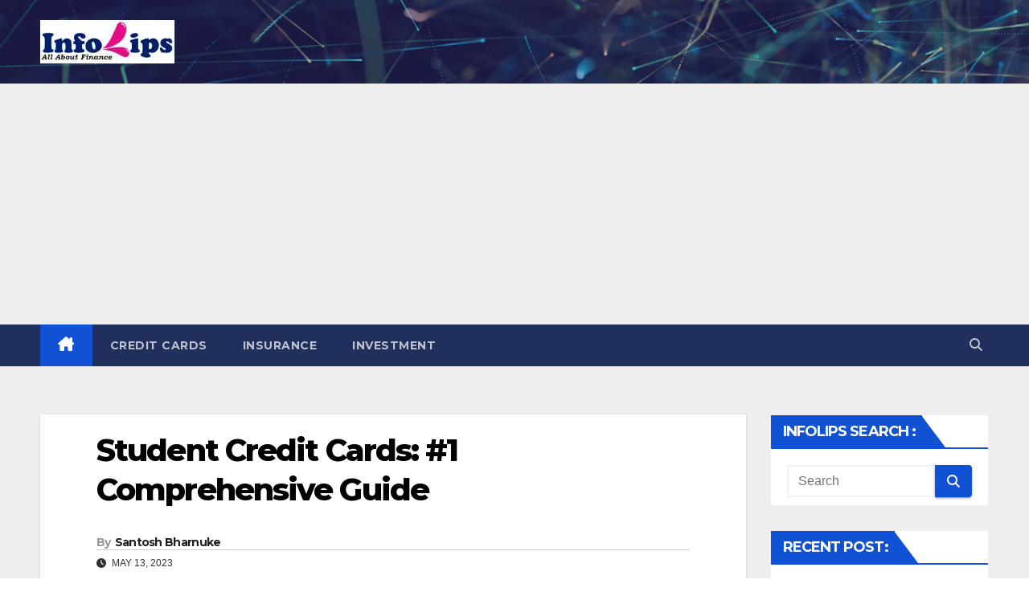

--- FILE ---
content_type: text/html; charset=UTF-8
request_url: https://infolips.com/student-credit-cards/
body_size: 46225
content:
<!DOCTYPE html>
<html lang="en-US" prefix="og: https://ogp.me/ns#">
<head>
<meta charset="UTF-8">
<meta name="viewport" content="width=device-width, initial-scale=1">
<link rel="profile" href="http://gmpg.org/xfn/11">
<style>
#wpadminbar #wp-admin-bar-wccp_free_top_button .ab-icon:before {
	content: "\f160";
	color: #02CA02;
	top: 3px;
}
#wpadminbar #wp-admin-bar-wccp_free_top_button .ab-icon {
	transform: rotate(45deg);
}
</style>

<!-- Search Engine Optimization by Rank Math PRO - https://rankmath.com/ -->
<title>Student Credit Cards: #1 Comprehensive Guide - All About Finance</title>
<meta name="description" content="Student Credit Cards:"/>
<meta name="robots" content="follow, index, max-snippet:-1, max-video-preview:-1, max-image-preview:large"/>
<link rel="canonical" href="https://infolips.com/student-credit-cards/" />
<meta property="og:locale" content="en_US" />
<meta property="og:type" content="article" />
<meta property="og:title" content="Student Credit Cards: #1 Comprehensive Guide - All About Finance" />
<meta property="og:description" content="Student Credit Cards:" />
<meta property="og:url" content="https://infolips.com/student-credit-cards/" />
<meta property="og:site_name" content="All About Finance" />
<meta property="article:publisher" content="https://www.facebook.com/infolipsS/" />
<meta property="article:section" content="Credit Cards" />
<meta property="og:updated_time" content="2024-11-04T07:33:58+00:00" />
<meta property="og:image" content="https://infolips.com/wp-content/uploads/Student-Credit-Cards.jpg" />
<meta property="og:image:secure_url" content="https://infolips.com/wp-content/uploads/Student-Credit-Cards.jpg" />
<meta property="og:image:width" content="940" />
<meta property="og:image:height" content="477" />
<meta property="og:image:alt" content="Student Credit Cards" />
<meta property="og:image:type" content="image/jpeg" />
<meta property="article:published_time" content="2023-05-13T10:37:10+00:00" />
<meta property="article:modified_time" content="2024-11-04T07:33:58+00:00" />
<meta name="twitter:card" content="summary_large_image" />
<meta name="twitter:title" content="Student Credit Cards: #1 Comprehensive Guide - All About Finance" />
<meta name="twitter:description" content="Student Credit Cards:" />
<meta name="twitter:site" content="@InfoLips_ArtH" />
<meta name="twitter:creator" content="@InfoLips_ArtH" />
<meta name="twitter:image" content="https://infolips.com/wp-content/uploads/Student-Credit-Cards.jpg" />
<meta name="twitter:label1" content="Written by" />
<meta name="twitter:data1" content="Santosh Bharnuke" />
<meta name="twitter:label2" content="Time to read" />
<meta name="twitter:data2" content="11 minutes" />
<script type="application/ld+json" class="rank-math-schema-pro">{"@context":"https://schema.org","@graph":[[{"@context":"https://schema.org","@type":"SiteNavigationElement","@id":"#rank-math-toc","name":"What are student credit cards?","url":"https://infolips.com/student-credit-cards/#what-are-student-credit-cards"},{"@context":"https://schema.org","@type":"SiteNavigationElement","@id":"#rank-math-toc","name":"How do student credit cards work?","url":"https://infolips.com/student-credit-cards/#how-do-student-credit-cards-work"},{"@context":"https://schema.org","@type":"SiteNavigationElement","@id":"#rank-math-toc","name":"Advantages of using a student credit card","url":"https://infolips.com/student-credit-cards/#advantages-of-using-a-student-credit-card"},{"@context":"https://schema.org","@type":"SiteNavigationElement","@id":"#rank-math-toc","name":"How to choose the right student credit card","url":"https://infolips.com/student-credit-cards/#how-to-choose-the-right-student-credit-card"},{"@context":"https://schema.org","@type":"SiteNavigationElement","@id":"#rank-math-toc","name":"a) Annual fees and interest rates","url":"https://infolips.com/student-credit-cards/#a-annual-fees-and-interest-rates"},{"@context":"https://schema.org","@type":"SiteNavigationElement","@id":"#rank-math-toc","name":"b) Rewards programs","url":"https://infolips.com/student-credit-cards/#b-rewards-programs"},{"@context":"https://schema.org","@type":"SiteNavigationElement","@id":"#rank-math-toc","name":"c) Credit limits","url":"https://infolips.com/student-credit-cards/#c-credit-limits"},{"@context":"https://schema.org","@type":"SiteNavigationElement","@id":"#rank-math-toc","name":"d) Card security","url":"https://infolips.com/student-credit-cards/#d-card-security"},{"@context":"https://schema.org","@type":"SiteNavigationElement","@id":"#rank-math-toc","name":"Tips for using a student credit card responsibly","url":"https://infolips.com/student-credit-cards/#tips-for-using-a-student-credit-card-responsibly"},{"@context":"https://schema.org","@type":"SiteNavigationElement","@id":"#rank-math-toc","name":"Common mistakes to avoid with student credit cards","url":"https://infolips.com/student-credit-cards/#common-mistakes-to-avoid-with-student-credit-cards"},{"@context":"https://schema.org","@type":"SiteNavigationElement","@id":"#rank-math-toc","name":"Alternatives to student credit cards","url":"https://infolips.com/student-credit-cards/#alternatives-to-student-credit-cards"},{"@context":"https://schema.org","@type":"SiteNavigationElement","@id":"#rank-math-toc","name":"Disadvantages of student credit cards:","url":"https://infolips.com/student-credit-cards/#disadvantages-of-student-credit-cards"},{"@context":"https://schema.org","@type":"SiteNavigationElement","@id":"#rank-math-toc","name":"Should parents give permission for this: ","url":"https://infolips.com/student-credit-cards/#should-parents-give-permission-for-this"},{"@context":"https://schema.org","@type":"SiteNavigationElement","@id":"#rank-math-toc","name":"Is it help students in their education: ","url":"https://infolips.com/student-credit-cards/#is-it-help-students-in-their-education"},{"@context":"https://schema.org","@type":"SiteNavigationElement","@id":"#rank-math-toc","name":"Are educational institute offer this card: ","url":"https://infolips.com/student-credit-cards/#are-educational-institute-offer-this-card"},{"@context":"https://schema.org","@type":"SiteNavigationElement","@id":"#rank-math-toc","name":"Frequently asked questions (FAQs)","url":"https://infolips.com/student-credit-cards/#frequently-asked-questions-fa-qs"},{"@context":"https://schema.org","@type":"SiteNavigationElement","@id":"#rank-math-toc","name":"Find more information on finance :","url":"https://infolips.com/student-credit-cards/#find-more-information-on-finance"}],{"@type":["Person","Organization"],"@id":"https://infolips.com/#person","name":"Info Lips","sameAs":["https://www.facebook.com/infolipsS/","https://twitter.com/InfoLips_ArtH"],"logo":{"@type":"ImageObject","@id":"https://infolips.com/#logo","url":"https://infolips.com/wp-content/uploads/Infolips-logo-for-site.jpg","contentUrl":"https://infolips.com/wp-content/uploads/Infolips-logo-for-site.jpg","caption":"All About Finance","inLanguage":"en-US","width":"168","height":"54"},"image":{"@type":"ImageObject","@id":"https://infolips.com/#logo","url":"https://infolips.com/wp-content/uploads/Infolips-logo-for-site.jpg","contentUrl":"https://infolips.com/wp-content/uploads/Infolips-logo-for-site.jpg","caption":"All About Finance","inLanguage":"en-US","width":"168","height":"54"}},{"@type":"WebSite","@id":"https://infolips.com/#website","url":"https://infolips.com","name":"All About Finance","publisher":{"@id":"https://infolips.com/#person"},"inLanguage":"en-US"},{"@type":"ImageObject","@id":"https://infolips.com/wp-content/uploads/Student-Credit-Cards.jpg","url":"https://infolips.com/wp-content/uploads/Student-Credit-Cards.jpg","width":"940","height":"477","caption":"Student Credit Cards","inLanguage":"en-US"},{"@type":"WebPage","@id":"https://infolips.com/student-credit-cards/#webpage","url":"https://infolips.com/student-credit-cards/","name":"Student Credit Cards: #1 Comprehensive Guide - All About Finance","datePublished":"2023-05-13T10:37:10+00:00","dateModified":"2024-11-04T07:33:58+00:00","isPartOf":{"@id":"https://infolips.com/#website"},"primaryImageOfPage":{"@id":"https://infolips.com/wp-content/uploads/Student-Credit-Cards.jpg"},"inLanguage":"en-US"},{"@type":"Person","@id":"https://infolips.com/author/testsuperinfo/","name":"Santosh Bharnuke","description":"Everything about finance. Credit Cards, Insurance. How to take precaution of Credit cards, its types, and new insurance plans etc.","url":"https://infolips.com/author/testsuperinfo/","image":{"@type":"ImageObject","@id":"https://secure.gravatar.com/avatar/059b1a5161ba724831eb51a96d10905076f3c1d740f8379c99c751f43b6d78d9?s=96&amp;d=identicon&amp;r=g","url":"https://secure.gravatar.com/avatar/059b1a5161ba724831eb51a96d10905076f3c1d740f8379c99c751f43b6d78d9?s=96&amp;d=identicon&amp;r=g","caption":"Santosh Bharnuke","inLanguage":"en-US"},"sameAs":["https://infolips.com/"]},{"@type":"NewsArticle","headline":"Student Credit Cards: #1 Comprehensive Guide - All About Finance","keywords":"Student Credit Cards","datePublished":"2023-05-13T10:37:10+00:00","dateModified":"2024-11-04T07:33:58+00:00","author":{"@id":"https://infolips.com/author/testsuperinfo/","name":"Santosh Bharnuke"},"publisher":{"@id":"https://infolips.com/#person"},"description":"Student Credit Cards:","copyrightYear":"2024","copyrightHolder":{"@id":"https://infolips.com/#person"},"name":"Student Credit Cards: #1 Comprehensive Guide - All About Finance","@id":"https://infolips.com/student-credit-cards/#richSnippet","isPartOf":{"@id":"https://infolips.com/student-credit-cards/#webpage"},"image":{"@id":"https://infolips.com/wp-content/uploads/Student-Credit-Cards.jpg"},"inLanguage":"en-US","mainEntityOfPage":{"@id":"https://infolips.com/student-credit-cards/#webpage"}}]}</script>
<!-- /Rank Math WordPress SEO plugin -->

<link rel='dns-prefetch' href='//www.googletagmanager.com' />
<link rel='dns-prefetch' href='//fonts.googleapis.com' />
<link rel='dns-prefetch' href='//pagead2.googlesyndication.com' />
<link rel='dns-prefetch' href='//fundingchoicesmessages.google.com' />
<link rel="alternate" type="application/rss+xml" title="All About Finance &raquo; Feed" href="https://infolips.com/feed/" />
<link rel="alternate" type="application/rss+xml" title="All About Finance &raquo; Comments Feed" href="https://infolips.com/comments/feed/" />
<link rel="alternate" type="application/rss+xml" title="All About Finance &raquo; Student Credit Cards: #1 Comprehensive Guide Comments Feed" href="https://infolips.com/student-credit-cards/feed/" />
<link rel="alternate" title="oEmbed (JSON)" type="application/json+oembed" href="https://infolips.com/wp-json/oembed/1.0/embed?url=https%3A%2F%2Finfolips.com%2Fstudent-credit-cards%2F" />
<link rel="alternate" title="oEmbed (XML)" type="text/xml+oembed" href="https://infolips.com/wp-json/oembed/1.0/embed?url=https%3A%2F%2Finfolips.com%2Fstudent-credit-cards%2F&#038;format=xml" />
		<style>
			.lazyload,
			.lazyloading {
				max-width: 100%;
			}
		</style>
		<style id='wp-img-auto-sizes-contain-inline-css'>
img:is([sizes=auto i],[sizes^="auto," i]){contain-intrinsic-size:3000px 1500px}
/*# sourceURL=wp-img-auto-sizes-contain-inline-css */
</style>

<style id='wp-emoji-styles-inline-css'>

	img.wp-smiley, img.emoji {
		display: inline !important;
		border: none !important;
		box-shadow: none !important;
		height: 1em !important;
		width: 1em !important;
		margin: 0 0.07em !important;
		vertical-align: -0.1em !important;
		background: none !important;
		padding: 0 !important;
	}
/*# sourceURL=wp-emoji-styles-inline-css */
</style>
<link rel='stylesheet' id='wp-block-library-css' href='https://infolips.com/wp-includes/css/dist/block-library/style.min.css?ver=6.9' media='all' />
<style id='wp-block-heading-inline-css'>
h1:where(.wp-block-heading).has-background,h2:where(.wp-block-heading).has-background,h3:where(.wp-block-heading).has-background,h4:where(.wp-block-heading).has-background,h5:where(.wp-block-heading).has-background,h6:where(.wp-block-heading).has-background{padding:1.25em 2.375em}h1.has-text-align-left[style*=writing-mode]:where([style*=vertical-lr]),h1.has-text-align-right[style*=writing-mode]:where([style*=vertical-rl]),h2.has-text-align-left[style*=writing-mode]:where([style*=vertical-lr]),h2.has-text-align-right[style*=writing-mode]:where([style*=vertical-rl]),h3.has-text-align-left[style*=writing-mode]:where([style*=vertical-lr]),h3.has-text-align-right[style*=writing-mode]:where([style*=vertical-rl]),h4.has-text-align-left[style*=writing-mode]:where([style*=vertical-lr]),h4.has-text-align-right[style*=writing-mode]:where([style*=vertical-rl]),h5.has-text-align-left[style*=writing-mode]:where([style*=vertical-lr]),h5.has-text-align-right[style*=writing-mode]:where([style*=vertical-rl]),h6.has-text-align-left[style*=writing-mode]:where([style*=vertical-lr]),h6.has-text-align-right[style*=writing-mode]:where([style*=vertical-rl]){rotate:180deg}
/*# sourceURL=https://infolips.com/wp-includes/blocks/heading/style.min.css */
</style>
<style id='wp-block-image-inline-css'>
.wp-block-image>a,.wp-block-image>figure>a{display:inline-block}.wp-block-image img{box-sizing:border-box;height:auto;max-width:100%;vertical-align:bottom}@media not (prefers-reduced-motion){.wp-block-image img.hide{visibility:hidden}.wp-block-image img.show{animation:show-content-image .4s}}.wp-block-image[style*=border-radius] img,.wp-block-image[style*=border-radius]>a{border-radius:inherit}.wp-block-image.has-custom-border img{box-sizing:border-box}.wp-block-image.aligncenter{text-align:center}.wp-block-image.alignfull>a,.wp-block-image.alignwide>a{width:100%}.wp-block-image.alignfull img,.wp-block-image.alignwide img{height:auto;width:100%}.wp-block-image .aligncenter,.wp-block-image .alignleft,.wp-block-image .alignright,.wp-block-image.aligncenter,.wp-block-image.alignleft,.wp-block-image.alignright{display:table}.wp-block-image .aligncenter>figcaption,.wp-block-image .alignleft>figcaption,.wp-block-image .alignright>figcaption,.wp-block-image.aligncenter>figcaption,.wp-block-image.alignleft>figcaption,.wp-block-image.alignright>figcaption{caption-side:bottom;display:table-caption}.wp-block-image .alignleft{float:left;margin:.5em 1em .5em 0}.wp-block-image .alignright{float:right;margin:.5em 0 .5em 1em}.wp-block-image .aligncenter{margin-left:auto;margin-right:auto}.wp-block-image :where(figcaption){margin-bottom:1em;margin-top:.5em}.wp-block-image.is-style-circle-mask img{border-radius:9999px}@supports ((-webkit-mask-image:none) or (mask-image:none)) or (-webkit-mask-image:none){.wp-block-image.is-style-circle-mask img{border-radius:0;-webkit-mask-image:url('data:image/svg+xml;utf8,<svg viewBox="0 0 100 100" xmlns="http://www.w3.org/2000/svg"><circle cx="50" cy="50" r="50"/></svg>');mask-image:url('data:image/svg+xml;utf8,<svg viewBox="0 0 100 100" xmlns="http://www.w3.org/2000/svg"><circle cx="50" cy="50" r="50"/></svg>');mask-mode:alpha;-webkit-mask-position:center;mask-position:center;-webkit-mask-repeat:no-repeat;mask-repeat:no-repeat;-webkit-mask-size:contain;mask-size:contain}}:root :where(.wp-block-image.is-style-rounded img,.wp-block-image .is-style-rounded img){border-radius:9999px}.wp-block-image figure{margin:0}.wp-lightbox-container{display:flex;flex-direction:column;position:relative}.wp-lightbox-container img{cursor:zoom-in}.wp-lightbox-container img:hover+button{opacity:1}.wp-lightbox-container button{align-items:center;backdrop-filter:blur(16px) saturate(180%);background-color:#5a5a5a40;border:none;border-radius:4px;cursor:zoom-in;display:flex;height:20px;justify-content:center;opacity:0;padding:0;position:absolute;right:16px;text-align:center;top:16px;width:20px;z-index:100}@media not (prefers-reduced-motion){.wp-lightbox-container button{transition:opacity .2s ease}}.wp-lightbox-container button:focus-visible{outline:3px auto #5a5a5a40;outline:3px auto -webkit-focus-ring-color;outline-offset:3px}.wp-lightbox-container button:hover{cursor:pointer;opacity:1}.wp-lightbox-container button:focus{opacity:1}.wp-lightbox-container button:focus,.wp-lightbox-container button:hover,.wp-lightbox-container button:not(:hover):not(:active):not(.has-background){background-color:#5a5a5a40;border:none}.wp-lightbox-overlay{box-sizing:border-box;cursor:zoom-out;height:100vh;left:0;overflow:hidden;position:fixed;top:0;visibility:hidden;width:100%;z-index:100000}.wp-lightbox-overlay .close-button{align-items:center;cursor:pointer;display:flex;justify-content:center;min-height:40px;min-width:40px;padding:0;position:absolute;right:calc(env(safe-area-inset-right) + 16px);top:calc(env(safe-area-inset-top) + 16px);z-index:5000000}.wp-lightbox-overlay .close-button:focus,.wp-lightbox-overlay .close-button:hover,.wp-lightbox-overlay .close-button:not(:hover):not(:active):not(.has-background){background:none;border:none}.wp-lightbox-overlay .lightbox-image-container{height:var(--wp--lightbox-container-height);left:50%;overflow:hidden;position:absolute;top:50%;transform:translate(-50%,-50%);transform-origin:top left;width:var(--wp--lightbox-container-width);z-index:9999999999}.wp-lightbox-overlay .wp-block-image{align-items:center;box-sizing:border-box;display:flex;height:100%;justify-content:center;margin:0;position:relative;transform-origin:0 0;width:100%;z-index:3000000}.wp-lightbox-overlay .wp-block-image img{height:var(--wp--lightbox-image-height);min-height:var(--wp--lightbox-image-height);min-width:var(--wp--lightbox-image-width);width:var(--wp--lightbox-image-width)}.wp-lightbox-overlay .wp-block-image figcaption{display:none}.wp-lightbox-overlay button{background:none;border:none}.wp-lightbox-overlay .scrim{background-color:#fff;height:100%;opacity:.9;position:absolute;width:100%;z-index:2000000}.wp-lightbox-overlay.active{visibility:visible}@media not (prefers-reduced-motion){.wp-lightbox-overlay.active{animation:turn-on-visibility .25s both}.wp-lightbox-overlay.active img{animation:turn-on-visibility .35s both}.wp-lightbox-overlay.show-closing-animation:not(.active){animation:turn-off-visibility .35s both}.wp-lightbox-overlay.show-closing-animation:not(.active) img{animation:turn-off-visibility .25s both}.wp-lightbox-overlay.zoom.active{animation:none;opacity:1;visibility:visible}.wp-lightbox-overlay.zoom.active .lightbox-image-container{animation:lightbox-zoom-in .4s}.wp-lightbox-overlay.zoom.active .lightbox-image-container img{animation:none}.wp-lightbox-overlay.zoom.active .scrim{animation:turn-on-visibility .4s forwards}.wp-lightbox-overlay.zoom.show-closing-animation:not(.active){animation:none}.wp-lightbox-overlay.zoom.show-closing-animation:not(.active) .lightbox-image-container{animation:lightbox-zoom-out .4s}.wp-lightbox-overlay.zoom.show-closing-animation:not(.active) .lightbox-image-container img{animation:none}.wp-lightbox-overlay.zoom.show-closing-animation:not(.active) .scrim{animation:turn-off-visibility .4s forwards}}@keyframes show-content-image{0%{visibility:hidden}99%{visibility:hidden}to{visibility:visible}}@keyframes turn-on-visibility{0%{opacity:0}to{opacity:1}}@keyframes turn-off-visibility{0%{opacity:1;visibility:visible}99%{opacity:0;visibility:visible}to{opacity:0;visibility:hidden}}@keyframes lightbox-zoom-in{0%{transform:translate(calc((-100vw + var(--wp--lightbox-scrollbar-width))/2 + var(--wp--lightbox-initial-left-position)),calc(-50vh + var(--wp--lightbox-initial-top-position))) scale(var(--wp--lightbox-scale))}to{transform:translate(-50%,-50%) scale(1)}}@keyframes lightbox-zoom-out{0%{transform:translate(-50%,-50%) scale(1);visibility:visible}99%{visibility:visible}to{transform:translate(calc((-100vw + var(--wp--lightbox-scrollbar-width))/2 + var(--wp--lightbox-initial-left-position)),calc(-50vh + var(--wp--lightbox-initial-top-position))) scale(var(--wp--lightbox-scale));visibility:hidden}}
/*# sourceURL=https://infolips.com/wp-includes/blocks/image/style.min.css */
</style>
<style id='wp-block-image-theme-inline-css'>
:root :where(.wp-block-image figcaption){color:#555;font-size:13px;text-align:center}.is-dark-theme :root :where(.wp-block-image figcaption){color:#ffffffa6}.wp-block-image{margin:0 0 1em}
/*# sourceURL=https://infolips.com/wp-includes/blocks/image/theme.min.css */
</style>
<style id='wp-block-list-inline-css'>
ol,ul{box-sizing:border-box}:root :where(.wp-block-list.has-background){padding:1.25em 2.375em}
/*# sourceURL=https://infolips.com/wp-includes/blocks/list/style.min.css */
</style>
<style id='wp-block-paragraph-inline-css'>
.is-small-text{font-size:.875em}.is-regular-text{font-size:1em}.is-large-text{font-size:2.25em}.is-larger-text{font-size:3em}.has-drop-cap:not(:focus):first-letter{float:left;font-size:8.4em;font-style:normal;font-weight:100;line-height:.68;margin:.05em .1em 0 0;text-transform:uppercase}body.rtl .has-drop-cap:not(:focus):first-letter{float:none;margin-left:.1em}p.has-drop-cap.has-background{overflow:hidden}:root :where(p.has-background){padding:1.25em 2.375em}:where(p.has-text-color:not(.has-link-color)) a{color:inherit}p.has-text-align-left[style*="writing-mode:vertical-lr"],p.has-text-align-right[style*="writing-mode:vertical-rl"]{rotate:180deg}
/*# sourceURL=https://infolips.com/wp-includes/blocks/paragraph/style.min.css */
</style>
<style id='global-styles-inline-css'>
:root{--wp--preset--aspect-ratio--square: 1;--wp--preset--aspect-ratio--4-3: 4/3;--wp--preset--aspect-ratio--3-4: 3/4;--wp--preset--aspect-ratio--3-2: 3/2;--wp--preset--aspect-ratio--2-3: 2/3;--wp--preset--aspect-ratio--16-9: 16/9;--wp--preset--aspect-ratio--9-16: 9/16;--wp--preset--color--black: #000000;--wp--preset--color--cyan-bluish-gray: #abb8c3;--wp--preset--color--white: #ffffff;--wp--preset--color--pale-pink: #f78da7;--wp--preset--color--vivid-red: #cf2e2e;--wp--preset--color--luminous-vivid-orange: #ff6900;--wp--preset--color--luminous-vivid-amber: #fcb900;--wp--preset--color--light-green-cyan: #7bdcb5;--wp--preset--color--vivid-green-cyan: #00d084;--wp--preset--color--pale-cyan-blue: #8ed1fc;--wp--preset--color--vivid-cyan-blue: #0693e3;--wp--preset--color--vivid-purple: #9b51e0;--wp--preset--gradient--vivid-cyan-blue-to-vivid-purple: linear-gradient(135deg,rgb(6,147,227) 0%,rgb(155,81,224) 100%);--wp--preset--gradient--light-green-cyan-to-vivid-green-cyan: linear-gradient(135deg,rgb(122,220,180) 0%,rgb(0,208,130) 100%);--wp--preset--gradient--luminous-vivid-amber-to-luminous-vivid-orange: linear-gradient(135deg,rgb(252,185,0) 0%,rgb(255,105,0) 100%);--wp--preset--gradient--luminous-vivid-orange-to-vivid-red: linear-gradient(135deg,rgb(255,105,0) 0%,rgb(207,46,46) 100%);--wp--preset--gradient--very-light-gray-to-cyan-bluish-gray: linear-gradient(135deg,rgb(238,238,238) 0%,rgb(169,184,195) 100%);--wp--preset--gradient--cool-to-warm-spectrum: linear-gradient(135deg,rgb(74,234,220) 0%,rgb(151,120,209) 20%,rgb(207,42,186) 40%,rgb(238,44,130) 60%,rgb(251,105,98) 80%,rgb(254,248,76) 100%);--wp--preset--gradient--blush-light-purple: linear-gradient(135deg,rgb(255,206,236) 0%,rgb(152,150,240) 100%);--wp--preset--gradient--blush-bordeaux: linear-gradient(135deg,rgb(254,205,165) 0%,rgb(254,45,45) 50%,rgb(107,0,62) 100%);--wp--preset--gradient--luminous-dusk: linear-gradient(135deg,rgb(255,203,112) 0%,rgb(199,81,192) 50%,rgb(65,88,208) 100%);--wp--preset--gradient--pale-ocean: linear-gradient(135deg,rgb(255,245,203) 0%,rgb(182,227,212) 50%,rgb(51,167,181) 100%);--wp--preset--gradient--electric-grass: linear-gradient(135deg,rgb(202,248,128) 0%,rgb(113,206,126) 100%);--wp--preset--gradient--midnight: linear-gradient(135deg,rgb(2,3,129) 0%,rgb(40,116,252) 100%);--wp--preset--font-size--small: 13px;--wp--preset--font-size--medium: 20px;--wp--preset--font-size--large: 36px;--wp--preset--font-size--x-large: 42px;--wp--preset--spacing--20: 0.44rem;--wp--preset--spacing--30: 0.67rem;--wp--preset--spacing--40: 1rem;--wp--preset--spacing--50: 1.5rem;--wp--preset--spacing--60: 2.25rem;--wp--preset--spacing--70: 3.38rem;--wp--preset--spacing--80: 5.06rem;--wp--preset--shadow--natural: 6px 6px 9px rgba(0, 0, 0, 0.2);--wp--preset--shadow--deep: 12px 12px 50px rgba(0, 0, 0, 0.4);--wp--preset--shadow--sharp: 6px 6px 0px rgba(0, 0, 0, 0.2);--wp--preset--shadow--outlined: 6px 6px 0px -3px rgb(255, 255, 255), 6px 6px rgb(0, 0, 0);--wp--preset--shadow--crisp: 6px 6px 0px rgb(0, 0, 0);}:where(.is-layout-flex){gap: 0.5em;}:where(.is-layout-grid){gap: 0.5em;}body .is-layout-flex{display: flex;}.is-layout-flex{flex-wrap: wrap;align-items: center;}.is-layout-flex > :is(*, div){margin: 0;}body .is-layout-grid{display: grid;}.is-layout-grid > :is(*, div){margin: 0;}:where(.wp-block-columns.is-layout-flex){gap: 2em;}:where(.wp-block-columns.is-layout-grid){gap: 2em;}:where(.wp-block-post-template.is-layout-flex){gap: 1.25em;}:where(.wp-block-post-template.is-layout-grid){gap: 1.25em;}.has-black-color{color: var(--wp--preset--color--black) !important;}.has-cyan-bluish-gray-color{color: var(--wp--preset--color--cyan-bluish-gray) !important;}.has-white-color{color: var(--wp--preset--color--white) !important;}.has-pale-pink-color{color: var(--wp--preset--color--pale-pink) !important;}.has-vivid-red-color{color: var(--wp--preset--color--vivid-red) !important;}.has-luminous-vivid-orange-color{color: var(--wp--preset--color--luminous-vivid-orange) !important;}.has-luminous-vivid-amber-color{color: var(--wp--preset--color--luminous-vivid-amber) !important;}.has-light-green-cyan-color{color: var(--wp--preset--color--light-green-cyan) !important;}.has-vivid-green-cyan-color{color: var(--wp--preset--color--vivid-green-cyan) !important;}.has-pale-cyan-blue-color{color: var(--wp--preset--color--pale-cyan-blue) !important;}.has-vivid-cyan-blue-color{color: var(--wp--preset--color--vivid-cyan-blue) !important;}.has-vivid-purple-color{color: var(--wp--preset--color--vivid-purple) !important;}.has-black-background-color{background-color: var(--wp--preset--color--black) !important;}.has-cyan-bluish-gray-background-color{background-color: var(--wp--preset--color--cyan-bluish-gray) !important;}.has-white-background-color{background-color: var(--wp--preset--color--white) !important;}.has-pale-pink-background-color{background-color: var(--wp--preset--color--pale-pink) !important;}.has-vivid-red-background-color{background-color: var(--wp--preset--color--vivid-red) !important;}.has-luminous-vivid-orange-background-color{background-color: var(--wp--preset--color--luminous-vivid-orange) !important;}.has-luminous-vivid-amber-background-color{background-color: var(--wp--preset--color--luminous-vivid-amber) !important;}.has-light-green-cyan-background-color{background-color: var(--wp--preset--color--light-green-cyan) !important;}.has-vivid-green-cyan-background-color{background-color: var(--wp--preset--color--vivid-green-cyan) !important;}.has-pale-cyan-blue-background-color{background-color: var(--wp--preset--color--pale-cyan-blue) !important;}.has-vivid-cyan-blue-background-color{background-color: var(--wp--preset--color--vivid-cyan-blue) !important;}.has-vivid-purple-background-color{background-color: var(--wp--preset--color--vivid-purple) !important;}.has-black-border-color{border-color: var(--wp--preset--color--black) !important;}.has-cyan-bluish-gray-border-color{border-color: var(--wp--preset--color--cyan-bluish-gray) !important;}.has-white-border-color{border-color: var(--wp--preset--color--white) !important;}.has-pale-pink-border-color{border-color: var(--wp--preset--color--pale-pink) !important;}.has-vivid-red-border-color{border-color: var(--wp--preset--color--vivid-red) !important;}.has-luminous-vivid-orange-border-color{border-color: var(--wp--preset--color--luminous-vivid-orange) !important;}.has-luminous-vivid-amber-border-color{border-color: var(--wp--preset--color--luminous-vivid-amber) !important;}.has-light-green-cyan-border-color{border-color: var(--wp--preset--color--light-green-cyan) !important;}.has-vivid-green-cyan-border-color{border-color: var(--wp--preset--color--vivid-green-cyan) !important;}.has-pale-cyan-blue-border-color{border-color: var(--wp--preset--color--pale-cyan-blue) !important;}.has-vivid-cyan-blue-border-color{border-color: var(--wp--preset--color--vivid-cyan-blue) !important;}.has-vivid-purple-border-color{border-color: var(--wp--preset--color--vivid-purple) !important;}.has-vivid-cyan-blue-to-vivid-purple-gradient-background{background: var(--wp--preset--gradient--vivid-cyan-blue-to-vivid-purple) !important;}.has-light-green-cyan-to-vivid-green-cyan-gradient-background{background: var(--wp--preset--gradient--light-green-cyan-to-vivid-green-cyan) !important;}.has-luminous-vivid-amber-to-luminous-vivid-orange-gradient-background{background: var(--wp--preset--gradient--luminous-vivid-amber-to-luminous-vivid-orange) !important;}.has-luminous-vivid-orange-to-vivid-red-gradient-background{background: var(--wp--preset--gradient--luminous-vivid-orange-to-vivid-red) !important;}.has-very-light-gray-to-cyan-bluish-gray-gradient-background{background: var(--wp--preset--gradient--very-light-gray-to-cyan-bluish-gray) !important;}.has-cool-to-warm-spectrum-gradient-background{background: var(--wp--preset--gradient--cool-to-warm-spectrum) !important;}.has-blush-light-purple-gradient-background{background: var(--wp--preset--gradient--blush-light-purple) !important;}.has-blush-bordeaux-gradient-background{background: var(--wp--preset--gradient--blush-bordeaux) !important;}.has-luminous-dusk-gradient-background{background: var(--wp--preset--gradient--luminous-dusk) !important;}.has-pale-ocean-gradient-background{background: var(--wp--preset--gradient--pale-ocean) !important;}.has-electric-grass-gradient-background{background: var(--wp--preset--gradient--electric-grass) !important;}.has-midnight-gradient-background{background: var(--wp--preset--gradient--midnight) !important;}.has-small-font-size{font-size: var(--wp--preset--font-size--small) !important;}.has-medium-font-size{font-size: var(--wp--preset--font-size--medium) !important;}.has-large-font-size{font-size: var(--wp--preset--font-size--large) !important;}.has-x-large-font-size{font-size: var(--wp--preset--font-size--x-large) !important;}
/*# sourceURL=global-styles-inline-css */
</style>

<style id='classic-theme-styles-inline-css'>
/*! This file is auto-generated */
.wp-block-button__link{color:#fff;background-color:#32373c;border-radius:9999px;box-shadow:none;text-decoration:none;padding:calc(.667em + 2px) calc(1.333em + 2px);font-size:1.125em}.wp-block-file__button{background:#32373c;color:#fff;text-decoration:none}
/*# sourceURL=/wp-includes/css/classic-themes.min.css */
</style>
<style id='wpxpo-global-style-inline-css'>
:root { --preset-color1: #037fff --preset-color2: #026fe0 --preset-color3: #071323 --preset-color4: #132133 --preset-color5: #34495e --preset-color6: #787676 --preset-color7: #f0f2f3 --preset-color8: #f8f9fa --preset-color9: #ffffff }
/*# sourceURL=wpxpo-global-style-inline-css */
</style>
<style id='ultp-preset-colors-style-inline-css'>
:root { --postx_preset_Base_1_color: #f4f4ff; --postx_preset_Base_2_color: #dddff8; --postx_preset_Base_3_color: #B4B4D6; --postx_preset_Primary_color: #3323f0; --postx_preset_Secondary_color: #4a5fff; --postx_preset_Tertiary_color: #FFFFFF; --postx_preset_Contrast_3_color: #545472; --postx_preset_Contrast_2_color: #262657; --postx_preset_Contrast_1_color: #10102e; --postx_preset_Over_Primary_color: #ffffff;  }
/*# sourceURL=ultp-preset-colors-style-inline-css */
</style>
<style id='ultp-preset-gradient-style-inline-css'>
:root { --postx_preset_Primary_to_Secondary_to_Right_gradient: linear-gradient(90deg, var(--postx_preset_Primary_color) 0%, var(--postx_preset_Secondary_color) 100%); --postx_preset_Primary_to_Secondary_to_Bottom_gradient: linear-gradient(180deg, var(--postx_preset_Primary_color) 0%, var(--postx_preset_Secondary_color) 100%); --postx_preset_Secondary_to_Primary_to_Right_gradient: linear-gradient(90deg, var(--postx_preset_Secondary_color) 0%, var(--postx_preset_Primary_color) 100%); --postx_preset_Secondary_to_Primary_to_Bottom_gradient: linear-gradient(180deg, var(--postx_preset_Secondary_color) 0%, var(--postx_preset_Primary_color) 100%); --postx_preset_Cold_Evening_gradient: linear-gradient(0deg, rgb(12, 52, 131) 0%, rgb(162, 182, 223) 100%, rgb(107, 140, 206) 100%, rgb(162, 182, 223) 100%); --postx_preset_Purple_Division_gradient: linear-gradient(0deg, rgb(112, 40, 228) 0%, rgb(229, 178, 202) 100%); --postx_preset_Over_Sun_gradient: linear-gradient(60deg, rgb(171, 236, 214) 0%, rgb(251, 237, 150) 100%); --postx_preset_Morning_Salad_gradient: linear-gradient(-255deg, rgb(183, 248, 219) 0%, rgb(80, 167, 194) 100%); --postx_preset_Fabled_Sunset_gradient: linear-gradient(-270deg, rgb(35, 21, 87) 0%, rgb(68, 16, 122) 29%, rgb(255, 19, 97) 67%, rgb(255, 248, 0) 100%);  }
/*# sourceURL=ultp-preset-gradient-style-inline-css */
</style>
<style id='ultp-preset-typo-style-inline-css'>
@import url('https://fonts.googleapis.com/css?family=Roboto:100,100i,300,300i,400,400i,500,500i,700,700i,900,900i'); :root { --postx_preset_Heading_typo_font_family: Roboto; --postx_preset_Heading_typo_font_family_type: sans-serif; --postx_preset_Heading_typo_font_weight: 600; --postx_preset_Heading_typo_text_transform: capitalize; --postx_preset_Body_and_Others_typo_font_family: Roboto; --postx_preset_Body_and_Others_typo_font_family_type: sans-serif; --postx_preset_Body_and_Others_typo_font_weight: 400; --postx_preset_Body_and_Others_typo_text_transform: lowercase; --postx_preset_body_typo_font_size_lg: 16px; --postx_preset_paragraph_1_typo_font_size_lg: 12px; --postx_preset_paragraph_2_typo_font_size_lg: 12px; --postx_preset_paragraph_3_typo_font_size_lg: 12px; --postx_preset_heading_h1_typo_font_size_lg: 42px; --postx_preset_heading_h2_typo_font_size_lg: 36px; --postx_preset_heading_h3_typo_font_size_lg: 30px; --postx_preset_heading_h4_typo_font_size_lg: 24px; --postx_preset_heading_h5_typo_font_size_lg: 20px; --postx_preset_heading_h6_typo_font_size_lg: 16px; }
/*# sourceURL=ultp-preset-typo-style-inline-css */
</style>
<link rel='stylesheet' id='newsup-fonts-css' href='//fonts.googleapis.com/css?family=Montserrat%3A400%2C500%2C700%2C800%7CWork%2BSans%3A300%2C400%2C500%2C600%2C700%2C800%2C900%26display%3Dswap&#038;subset=latin%2Clatin-ext' media='all' />
<link rel='stylesheet' id='bootstrap-css' href='https://infolips.com/wp-content/themes/newsup/css/bootstrap.css?ver=6.9' media='all' />
<link rel='stylesheet' id='newsup-style-css' href='https://infolips.com/wp-content/themes/newsup/style.css?ver=6.9' media='all' />
<link rel='stylesheet' id='newsup-default-css' href='https://infolips.com/wp-content/themes/newsup/css/colors/default.css?ver=6.9' media='all' />
<link rel='stylesheet' id='font-awesome-5-all-css' href='https://infolips.com/wp-content/themes/newsup/css/font-awesome/css/all.min.css?ver=6.9' media='all' />
<link rel='stylesheet' id='font-awesome-4-shim-css' href='https://infolips.com/wp-content/themes/newsup/css/font-awesome/css/v4-shims.min.css?ver=6.9' media='all' />
<link rel='stylesheet' id='owl-carousel-css' href='https://infolips.com/wp-content/themes/newsup/css/owl.carousel.css?ver=6.9' media='all' />
<link rel='stylesheet' id='smartmenus-css' href='https://infolips.com/wp-content/themes/newsup/css/jquery.smartmenus.bootstrap.css?ver=6.9' media='all' />
<link rel='stylesheet' id='newsup-custom-css-css' href='https://infolips.com/wp-content/themes/newsup/inc/ansar/customize/css/customizer.css?ver=1.0' media='all' />
<script src="https://infolips.com/wp-includes/js/jquery/jquery.min.js?ver=3.7.1" id="jquery-core-js"></script>
<script src="https://infolips.com/wp-includes/js/jquery/jquery-migrate.min.js?ver=3.4.1" id="jquery-migrate-js"></script>
<script src="https://infolips.com/wp-content/themes/newsup/js/navigation.js?ver=6.9" id="newsup-navigation-js"></script>
<script src="https://infolips.com/wp-content/themes/newsup/js/bootstrap.js?ver=6.9" id="bootstrap-js"></script>
<script src="https://infolips.com/wp-content/themes/newsup/js/owl.carousel.min.js?ver=6.9" id="owl-carousel-min-js"></script>
<script src="https://infolips.com/wp-content/themes/newsup/js/jquery.smartmenus.js?ver=6.9" id="smartmenus-js-js"></script>
<script src="https://infolips.com/wp-content/themes/newsup/js/jquery.smartmenus.bootstrap.js?ver=6.9" id="bootstrap-smartmenus-js-js"></script>
<script src="https://infolips.com/wp-content/themes/newsup/js/jquery.marquee.js?ver=6.9" id="newsup-marquee-js-js"></script>
<script src="https://infolips.com/wp-content/themes/newsup/js/main.js?ver=6.9" id="newsup-main-js-js"></script>

<!-- Google tag (gtag.js) snippet added by Site Kit -->
<!-- Google Analytics snippet added by Site Kit -->
<script src="https://www.googletagmanager.com/gtag/js?id=G-E0JMX72BRT" id="google_gtagjs-js" async></script>
<script id="google_gtagjs-js-after">
window.dataLayer = window.dataLayer || [];function gtag(){dataLayer.push(arguments);}
gtag("set","linker",{"domains":["infolips.com"]});
gtag("js", new Date());
gtag("set", "developer_id.dZTNiMT", true);
gtag("config", "G-E0JMX72BRT");
//# sourceURL=google_gtagjs-js-after
</script>
<link rel="https://api.w.org/" href="https://infolips.com/wp-json/" /><link rel="alternate" title="JSON" type="application/json" href="https://infolips.com/wp-json/wp/v2/posts/2909" /><link rel="EditURI" type="application/rsd+xml" title="RSD" href="https://infolips.com/xmlrpc.php?rsd" />
<meta name="generator" content="WordPress 6.9" />
<link rel='shortlink' href='https://infolips.com/?p=2909' />
<meta name="generator" content="Site Kit by Google 1.170.0" /><script id="wpcp_disable_selection" type="text/javascript">
var image_save_msg='You are not allowed to save images!';
	var no_menu_msg='Context Menu disabled!';
	var smessage = "Content is protected !!";

function disableEnterKey(e)
{
	var elemtype = e.target.tagName;
	
	elemtype = elemtype.toUpperCase();
	
	if (elemtype == "TEXT" || elemtype == "TEXTAREA" || elemtype == "INPUT" || elemtype == "PASSWORD" || elemtype == "SELECT" || elemtype == "OPTION" || elemtype == "EMBED")
	{
		elemtype = 'TEXT';
	}
	
	if (e.ctrlKey){
     var key;
     if(window.event)
          key = window.event.keyCode;     //IE
     else
          key = e.which;     //firefox (97)
    //if (key != 17) alert(key);
     if (elemtype!= 'TEXT' && (key == 97 || key == 65 || key == 67 || key == 99 || key == 88 || key == 120 || key == 26 || key == 85  || key == 86 || key == 83 || key == 43 || key == 73))
     {
		if(wccp_free_iscontenteditable(e)) return true;
		show_wpcp_message('You are not allowed to copy content or view source');
		return false;
     }else
     	return true;
     }
}


/*For contenteditable tags*/
function wccp_free_iscontenteditable(e)
{
	var e = e || window.event; // also there is no e.target property in IE. instead IE uses window.event.srcElement
  	
	var target = e.target || e.srcElement;

	var elemtype = e.target.nodeName;
	
	elemtype = elemtype.toUpperCase();
	
	var iscontenteditable = "false";
		
	if(typeof target.getAttribute!="undefined" ) iscontenteditable = target.getAttribute("contenteditable"); // Return true or false as string
	
	var iscontenteditable2 = false;
	
	if(typeof target.isContentEditable!="undefined" ) iscontenteditable2 = target.isContentEditable; // Return true or false as boolean

	if(target.parentElement.isContentEditable) iscontenteditable2 = true;
	
	if (iscontenteditable == "true" || iscontenteditable2 == true)
	{
		if(typeof target.style!="undefined" ) target.style.cursor = "text";
		
		return true;
	}
}

////////////////////////////////////
function disable_copy(e)
{	
	var e = e || window.event; // also there is no e.target property in IE. instead IE uses window.event.srcElement
	
	var elemtype = e.target.tagName;
	
	elemtype = elemtype.toUpperCase();
	
	if (elemtype == "TEXT" || elemtype == "TEXTAREA" || elemtype == "INPUT" || elemtype == "PASSWORD" || elemtype == "SELECT" || elemtype == "OPTION" || elemtype == "EMBED")
	{
		elemtype = 'TEXT';
	}
	
	if(wccp_free_iscontenteditable(e)) return true;
	
	var isSafari = /Safari/.test(navigator.userAgent) && /Apple Computer/.test(navigator.vendor);
	
	var checker_IMG = '';
	if (elemtype == "IMG" && checker_IMG == 'checked' && e.detail >= 2) {show_wpcp_message(alertMsg_IMG);return false;}
	if (elemtype != "TEXT")
	{
		if (smessage !== "" && e.detail == 2)
			show_wpcp_message(smessage);
		
		if (isSafari)
			return true;
		else
			return false;
	}	
}

//////////////////////////////////////////
function disable_copy_ie()
{
	var e = e || window.event;
	var elemtype = window.event.srcElement.nodeName;
	elemtype = elemtype.toUpperCase();
	if(wccp_free_iscontenteditable(e)) return true;
	if (elemtype == "IMG") {show_wpcp_message(alertMsg_IMG);return false;}
	if (elemtype != "TEXT" && elemtype != "TEXTAREA" && elemtype != "INPUT" && elemtype != "PASSWORD" && elemtype != "SELECT" && elemtype != "OPTION" && elemtype != "EMBED")
	{
		return false;
	}
}	
function reEnable()
{
	return true;
}
document.onkeydown = disableEnterKey;
document.onselectstart = disable_copy_ie;
if(navigator.userAgent.indexOf('MSIE')==-1)
{
	document.onmousedown = disable_copy;
	document.onclick = reEnable;
}
function disableSelection(target)
{
    //For IE This code will work
    if (typeof target.onselectstart!="undefined")
    target.onselectstart = disable_copy_ie;
    
    //For Firefox This code will work
    else if (typeof target.style.MozUserSelect!="undefined")
    {target.style.MozUserSelect="none";}
    
    //All other  (ie: Opera) This code will work
    else
    target.onmousedown=function(){return false}
    target.style.cursor = "default";
}
//Calling the JS function directly just after body load
window.onload = function(){disableSelection(document.body);};

//////////////////special for safari Start////////////////
var onlongtouch;
var timer;
var touchduration = 1000; //length of time we want the user to touch before we do something

var elemtype = "";
function touchstart(e) {
	var e = e || window.event;
  // also there is no e.target property in IE.
  // instead IE uses window.event.srcElement
  	var target = e.target || e.srcElement;
	
	elemtype = window.event.srcElement.nodeName;
	
	elemtype = elemtype.toUpperCase();
	
	if(!wccp_pro_is_passive()) e.preventDefault();
	if (!timer) {
		timer = setTimeout(onlongtouch, touchduration);
	}
}

function touchend() {
    //stops short touches from firing the event
    if (timer) {
        clearTimeout(timer);
        timer = null;
    }
	onlongtouch();
}

onlongtouch = function(e) { //this will clear the current selection if anything selected
	
	if (elemtype != "TEXT" && elemtype != "TEXTAREA" && elemtype != "INPUT" && elemtype != "PASSWORD" && elemtype != "SELECT" && elemtype != "EMBED" && elemtype != "OPTION")	
	{
		if (window.getSelection) {
			if (window.getSelection().empty) {  // Chrome
			window.getSelection().empty();
			} else if (window.getSelection().removeAllRanges) {  // Firefox
			window.getSelection().removeAllRanges();
			}
		} else if (document.selection) {  // IE?
			document.selection.empty();
		}
		return false;
	}
};

document.addEventListener("DOMContentLoaded", function(event) { 
    window.addEventListener("touchstart", touchstart, false);
    window.addEventListener("touchend", touchend, false);
});

function wccp_pro_is_passive() {

  var cold = false,
  hike = function() {};

  try {
	  const object1 = {};
  var aid = Object.defineProperty(object1, 'passive', {
  get() {cold = true}
  });
  window.addEventListener('test', hike, aid);
  window.removeEventListener('test', hike, aid);
  } catch (e) {}

  return cold;
}
/*special for safari End*/
</script>
<script id="wpcp_disable_Right_Click" type="text/javascript">
document.ondragstart = function() { return false;}
	function nocontext(e) {
	   return false;
	}
	document.oncontextmenu = nocontext;
</script>
<style>
.unselectable
{
-moz-user-select:none;
-webkit-user-select:none;
cursor: default;
}
html
{
-webkit-touch-callout: none;
-webkit-user-select: none;
-khtml-user-select: none;
-moz-user-select: none;
-ms-user-select: none;
user-select: none;
-webkit-tap-highlight-color: rgba(0,0,0,0);
}
</style>
<script id="wpcp_css_disable_selection" type="text/javascript">
var e = document.getElementsByTagName('body')[0];
if(e)
{
	e.setAttribute('unselectable',"on");
}
</script>
		<script>
			document.documentElement.className = document.documentElement.className.replace('no-js', 'js');
		</script>
				<style>
			.no-js img.lazyload {
				display: none;
			}

			figure.wp-block-image img.lazyloading {
				min-width: 150px;
			}

			.lazyload,
			.lazyloading {
				--smush-placeholder-width: 100px;
				--smush-placeholder-aspect-ratio: 1/1;
				width: var(--smush-image-width, var(--smush-placeholder-width)) !important;
				aspect-ratio: var(--smush-image-aspect-ratio, var(--smush-placeholder-aspect-ratio)) !important;
			}

						.lazyload, .lazyloading {
				opacity: 0;
			}

			.lazyloaded {
				opacity: 1;
				transition: opacity 400ms;
				transition-delay: 0ms;
			}

					</style>
		 
<style type="text/css" id="custom-background-css">
    .wrapper { background-color: #eee; }
</style>

<!-- Google AdSense meta tags added by Site Kit -->
<meta name="google-adsense-platform-account" content="ca-host-pub-2644536267352236">
<meta name="google-adsense-platform-domain" content="sitekit.withgoogle.com">
<!-- End Google AdSense meta tags added by Site Kit -->
    <style type="text/css">
            .site-title,
        .site-description {
            position: absolute;
            clip: rect(1px, 1px, 1px, 1px);
        }
        </style>
    
<!-- Google Tag Manager snippet added by Site Kit -->
<script>
			( function( w, d, s, l, i ) {
				w[l] = w[l] || [];
				w[l].push( {'gtm.start': new Date().getTime(), event: 'gtm.js'} );
				var f = d.getElementsByTagName( s )[0],
					j = d.createElement( s ), dl = l != 'dataLayer' ? '&l=' + l : '';
				j.async = true;
				j.src = 'https://www.googletagmanager.com/gtm.js?id=' + i + dl;
				f.parentNode.insertBefore( j, f );
			} )( window, document, 'script', 'dataLayer', 'GTM-MG79P7Q' );
			
</script>

<!-- End Google Tag Manager snippet added by Site Kit -->

<!-- Google AdSense snippet added by Site Kit -->
<script async src="https://pagead2.googlesyndication.com/pagead/js/adsbygoogle.js?client=ca-pub-3803611727683770&amp;host=ca-host-pub-2644536267352236" crossorigin="anonymous"></script>

<!-- End Google AdSense snippet added by Site Kit -->

<!-- Google AdSense Ad Blocking Recovery snippet added by Site Kit -->
<script async src="https://fundingchoicesmessages.google.com/i/pub-3803611727683770?ers=1" nonce="M3hJjnPZzZDmU6-Tw8Pihw"></script><script nonce="M3hJjnPZzZDmU6-Tw8Pihw">(function() {function signalGooglefcPresent() {if (!window.frames['googlefcPresent']) {if (document.body) {const iframe = document.createElement('iframe'); iframe.style = 'width: 0; height: 0; border: none; z-index: -1000; left: -1000px; top: -1000px;'; iframe.style.display = 'none'; iframe.name = 'googlefcPresent'; document.body.appendChild(iframe);} else {setTimeout(signalGooglefcPresent, 0);}}}signalGooglefcPresent();})();</script>
<!-- End Google AdSense Ad Blocking Recovery snippet added by Site Kit -->

<!-- Google AdSense Ad Blocking Recovery Error Protection snippet added by Site Kit -->
<script>(function(){'use strict';function aa(a){var b=0;return function(){return b<a.length?{done:!1,value:a[b++]}:{done:!0}}}var ba="function"==typeof Object.defineProperties?Object.defineProperty:function(a,b,c){if(a==Array.prototype||a==Object.prototype)return a;a[b]=c.value;return a};
function ca(a){a=["object"==typeof globalThis&&globalThis,a,"object"==typeof window&&window,"object"==typeof self&&self,"object"==typeof global&&global];for(var b=0;b<a.length;++b){var c=a[b];if(c&&c.Math==Math)return c}throw Error("Cannot find global object");}var da=ca(this);function k(a,b){if(b)a:{var c=da;a=a.split(".");for(var d=0;d<a.length-1;d++){var e=a[d];if(!(e in c))break a;c=c[e]}a=a[a.length-1];d=c[a];b=b(d);b!=d&&null!=b&&ba(c,a,{configurable:!0,writable:!0,value:b})}}
function ea(a){return a.raw=a}function m(a){var b="undefined"!=typeof Symbol&&Symbol.iterator&&a[Symbol.iterator];if(b)return b.call(a);if("number"==typeof a.length)return{next:aa(a)};throw Error(String(a)+" is not an iterable or ArrayLike");}function fa(a){for(var b,c=[];!(b=a.next()).done;)c.push(b.value);return c}var ha="function"==typeof Object.create?Object.create:function(a){function b(){}b.prototype=a;return new b},n;
if("function"==typeof Object.setPrototypeOf)n=Object.setPrototypeOf;else{var q;a:{var ia={a:!0},ja={};try{ja.__proto__=ia;q=ja.a;break a}catch(a){}q=!1}n=q?function(a,b){a.__proto__=b;if(a.__proto__!==b)throw new TypeError(a+" is not extensible");return a}:null}var ka=n;
function r(a,b){a.prototype=ha(b.prototype);a.prototype.constructor=a;if(ka)ka(a,b);else for(var c in b)if("prototype"!=c)if(Object.defineProperties){var d=Object.getOwnPropertyDescriptor(b,c);d&&Object.defineProperty(a,c,d)}else a[c]=b[c];a.A=b.prototype}function la(){for(var a=Number(this),b=[],c=a;c<arguments.length;c++)b[c-a]=arguments[c];return b}k("Number.MAX_SAFE_INTEGER",function(){return 9007199254740991});
k("Number.isFinite",function(a){return a?a:function(b){return"number"!==typeof b?!1:!isNaN(b)&&Infinity!==b&&-Infinity!==b}});k("Number.isInteger",function(a){return a?a:function(b){return Number.isFinite(b)?b===Math.floor(b):!1}});k("Number.isSafeInteger",function(a){return a?a:function(b){return Number.isInteger(b)&&Math.abs(b)<=Number.MAX_SAFE_INTEGER}});
k("Math.trunc",function(a){return a?a:function(b){b=Number(b);if(isNaN(b)||Infinity===b||-Infinity===b||0===b)return b;var c=Math.floor(Math.abs(b));return 0>b?-c:c}});k("Object.is",function(a){return a?a:function(b,c){return b===c?0!==b||1/b===1/c:b!==b&&c!==c}});k("Array.prototype.includes",function(a){return a?a:function(b,c){var d=this;d instanceof String&&(d=String(d));var e=d.length;c=c||0;for(0>c&&(c=Math.max(c+e,0));c<e;c++){var f=d[c];if(f===b||Object.is(f,b))return!0}return!1}});
k("String.prototype.includes",function(a){return a?a:function(b,c){if(null==this)throw new TypeError("The 'this' value for String.prototype.includes must not be null or undefined");if(b instanceof RegExp)throw new TypeError("First argument to String.prototype.includes must not be a regular expression");return-1!==this.indexOf(b,c||0)}});/*

 Copyright The Closure Library Authors.
 SPDX-License-Identifier: Apache-2.0
*/
var t=this||self;function v(a){return a};var w,x;a:{for(var ma=["CLOSURE_FLAGS"],y=t,z=0;z<ma.length;z++)if(y=y[ma[z]],null==y){x=null;break a}x=y}var na=x&&x[610401301];w=null!=na?na:!1;var A,oa=t.navigator;A=oa?oa.userAgentData||null:null;function B(a){return w?A?A.brands.some(function(b){return(b=b.brand)&&-1!=b.indexOf(a)}):!1:!1}function C(a){var b;a:{if(b=t.navigator)if(b=b.userAgent)break a;b=""}return-1!=b.indexOf(a)};function D(){return w?!!A&&0<A.brands.length:!1}function E(){return D()?B("Chromium"):(C("Chrome")||C("CriOS"))&&!(D()?0:C("Edge"))||C("Silk")};var pa=D()?!1:C("Trident")||C("MSIE");!C("Android")||E();E();C("Safari")&&(E()||(D()?0:C("Coast"))||(D()?0:C("Opera"))||(D()?0:C("Edge"))||(D()?B("Microsoft Edge"):C("Edg/"))||D()&&B("Opera"));var qa={},F=null;var ra="undefined"!==typeof Uint8Array,sa=!pa&&"function"===typeof btoa;function G(){return"function"===typeof BigInt};var H=0,I=0;function ta(a){var b=0>a;a=Math.abs(a);var c=a>>>0;a=Math.floor((a-c)/4294967296);b&&(c=m(ua(c,a)),b=c.next().value,a=c.next().value,c=b);H=c>>>0;I=a>>>0}function va(a,b){b>>>=0;a>>>=0;if(2097151>=b)var c=""+(4294967296*b+a);else G()?c=""+(BigInt(b)<<BigInt(32)|BigInt(a)):(c=(a>>>24|b<<8)&16777215,b=b>>16&65535,a=(a&16777215)+6777216*c+6710656*b,c+=8147497*b,b*=2,1E7<=a&&(c+=Math.floor(a/1E7),a%=1E7),1E7<=c&&(b+=Math.floor(c/1E7),c%=1E7),c=b+wa(c)+wa(a));return c}
function wa(a){a=String(a);return"0000000".slice(a.length)+a}function ua(a,b){b=~b;a?a=~a+1:b+=1;return[a,b]};var J;J="function"===typeof Symbol&&"symbol"===typeof Symbol()?Symbol():void 0;var xa=J?function(a,b){a[J]|=b}:function(a,b){void 0!==a.g?a.g|=b:Object.defineProperties(a,{g:{value:b,configurable:!0,writable:!0,enumerable:!1}})},K=J?function(a){return a[J]|0}:function(a){return a.g|0},L=J?function(a){return a[J]}:function(a){return a.g},M=J?function(a,b){a[J]=b;return a}:function(a,b){void 0!==a.g?a.g=b:Object.defineProperties(a,{g:{value:b,configurable:!0,writable:!0,enumerable:!1}});return a};function ya(a,b){M(b,(a|0)&-14591)}function za(a,b){M(b,(a|34)&-14557)}
function Aa(a){a=a>>14&1023;return 0===a?536870912:a};var N={},Ba={};function Ca(a){return!(!a||"object"!==typeof a||a.g!==Ba)}function Da(a){return null!==a&&"object"===typeof a&&!Array.isArray(a)&&a.constructor===Object}function P(a,b,c){if(!Array.isArray(a)||a.length)return!1;var d=K(a);if(d&1)return!0;if(!(b&&(Array.isArray(b)?b.includes(c):b.has(c))))return!1;M(a,d|1);return!0}Object.freeze(new function(){});Object.freeze(new function(){});var Ea=/^-?([1-9][0-9]*|0)(\.[0-9]+)?$/;var Q;function Fa(a,b){Q=b;a=new a(b);Q=void 0;return a}
function R(a,b,c){null==a&&(a=Q);Q=void 0;if(null==a){var d=96;c?(a=[c],d|=512):a=[];b&&(d=d&-16760833|(b&1023)<<14)}else{if(!Array.isArray(a))throw Error();d=K(a);if(d&64)return a;d|=64;if(c&&(d|=512,c!==a[0]))throw Error();a:{c=a;var e=c.length;if(e){var f=e-1;if(Da(c[f])){d|=256;b=f-(+!!(d&512)-1);if(1024<=b)throw Error();d=d&-16760833|(b&1023)<<14;break a}}if(b){b=Math.max(b,e-(+!!(d&512)-1));if(1024<b)throw Error();d=d&-16760833|(b&1023)<<14}}}M(a,d);return a};function Ga(a){switch(typeof a){case "number":return isFinite(a)?a:String(a);case "boolean":return a?1:0;case "object":if(a)if(Array.isArray(a)){if(P(a,void 0,0))return}else if(ra&&null!=a&&a instanceof Uint8Array){if(sa){for(var b="",c=0,d=a.length-10240;c<d;)b+=String.fromCharCode.apply(null,a.subarray(c,c+=10240));b+=String.fromCharCode.apply(null,c?a.subarray(c):a);a=btoa(b)}else{void 0===b&&(b=0);if(!F){F={};c="ABCDEFGHIJKLMNOPQRSTUVWXYZabcdefghijklmnopqrstuvwxyz0123456789".split("");d=["+/=",
"+/","-_=","-_.","-_"];for(var e=0;5>e;e++){var f=c.concat(d[e].split(""));qa[e]=f;for(var g=0;g<f.length;g++){var h=f[g];void 0===F[h]&&(F[h]=g)}}}b=qa[b];c=Array(Math.floor(a.length/3));d=b[64]||"";for(e=f=0;f<a.length-2;f+=3){var l=a[f],p=a[f+1];h=a[f+2];g=b[l>>2];l=b[(l&3)<<4|p>>4];p=b[(p&15)<<2|h>>6];h=b[h&63];c[e++]=g+l+p+h}g=0;h=d;switch(a.length-f){case 2:g=a[f+1],h=b[(g&15)<<2]||d;case 1:a=a[f],c[e]=b[a>>2]+b[(a&3)<<4|g>>4]+h+d}a=c.join("")}return a}}return a};function Ha(a,b,c){a=Array.prototype.slice.call(a);var d=a.length,e=b&256?a[d-1]:void 0;d+=e?-1:0;for(b=b&512?1:0;b<d;b++)a[b]=c(a[b]);if(e){b=a[b]={};for(var f in e)Object.prototype.hasOwnProperty.call(e,f)&&(b[f]=c(e[f]))}return a}function Ia(a,b,c,d,e){if(null!=a){if(Array.isArray(a))a=P(a,void 0,0)?void 0:e&&K(a)&2?a:Ja(a,b,c,void 0!==d,e);else if(Da(a)){var f={},g;for(g in a)Object.prototype.hasOwnProperty.call(a,g)&&(f[g]=Ia(a[g],b,c,d,e));a=f}else a=b(a,d);return a}}
function Ja(a,b,c,d,e){var f=d||c?K(a):0;d=d?!!(f&32):void 0;a=Array.prototype.slice.call(a);for(var g=0;g<a.length;g++)a[g]=Ia(a[g],b,c,d,e);c&&c(f,a);return a}function Ka(a){return a.s===N?a.toJSON():Ga(a)};function La(a,b,c){c=void 0===c?za:c;if(null!=a){if(ra&&a instanceof Uint8Array)return b?a:new Uint8Array(a);if(Array.isArray(a)){var d=K(a);if(d&2)return a;b&&(b=0===d||!!(d&32)&&!(d&64||!(d&16)));return b?M(a,(d|34)&-12293):Ja(a,La,d&4?za:c,!0,!0)}a.s===N&&(c=a.h,d=L(c),a=d&2?a:Fa(a.constructor,Ma(c,d,!0)));return a}}function Ma(a,b,c){var d=c||b&2?za:ya,e=!!(b&32);a=Ha(a,b,function(f){return La(f,e,d)});xa(a,32|(c?2:0));return a};function Na(a,b){a=a.h;return Oa(a,L(a),b)}function Oa(a,b,c,d){if(-1===c)return null;if(c>=Aa(b)){if(b&256)return a[a.length-1][c]}else{var e=a.length;if(d&&b&256&&(d=a[e-1][c],null!=d))return d;b=c+(+!!(b&512)-1);if(b<e)return a[b]}}function Pa(a,b,c,d,e){var f=Aa(b);if(c>=f||e){var g=b;if(b&256)e=a[a.length-1];else{if(null==d)return;e=a[f+(+!!(b&512)-1)]={};g|=256}e[c]=d;c<f&&(a[c+(+!!(b&512)-1)]=void 0);g!==b&&M(a,g)}else a[c+(+!!(b&512)-1)]=d,b&256&&(a=a[a.length-1],c in a&&delete a[c])}
function Qa(a,b){var c=Ra;var d=void 0===d?!1:d;var e=a.h;var f=L(e),g=Oa(e,f,b,d);if(null!=g&&"object"===typeof g&&g.s===N)c=g;else if(Array.isArray(g)){var h=K(g),l=h;0===l&&(l|=f&32);l|=f&2;l!==h&&M(g,l);c=new c(g)}else c=void 0;c!==g&&null!=c&&Pa(e,f,b,c,d);e=c;if(null==e)return e;a=a.h;f=L(a);f&2||(g=e,c=g.h,h=L(c),g=h&2?Fa(g.constructor,Ma(c,h,!1)):g,g!==e&&(e=g,Pa(a,f,b,e,d)));return e}function Sa(a,b){a=Na(a,b);return null==a||"string"===typeof a?a:void 0}
function Ta(a,b){var c=void 0===c?0:c;a=Na(a,b);if(null!=a)if(b=typeof a,"number"===b?Number.isFinite(a):"string"!==b?0:Ea.test(a))if("number"===typeof a){if(a=Math.trunc(a),!Number.isSafeInteger(a)){ta(a);b=H;var d=I;if(a=d&2147483648)b=~b+1>>>0,d=~d>>>0,0==b&&(d=d+1>>>0);b=4294967296*d+(b>>>0);a=a?-b:b}}else if(b=Math.trunc(Number(a)),Number.isSafeInteger(b))a=String(b);else{if(b=a.indexOf("."),-1!==b&&(a=a.substring(0,b)),!("-"===a[0]?20>a.length||20===a.length&&-922337<Number(a.substring(0,7)):
19>a.length||19===a.length&&922337>Number(a.substring(0,6)))){if(16>a.length)ta(Number(a));else if(G())a=BigInt(a),H=Number(a&BigInt(4294967295))>>>0,I=Number(a>>BigInt(32)&BigInt(4294967295));else{b=+("-"===a[0]);I=H=0;d=a.length;for(var e=b,f=(d-b)%6+b;f<=d;e=f,f+=6)e=Number(a.slice(e,f)),I*=1E6,H=1E6*H+e,4294967296<=H&&(I+=Math.trunc(H/4294967296),I>>>=0,H>>>=0);b&&(b=m(ua(H,I)),a=b.next().value,b=b.next().value,H=a,I=b)}a=H;b=I;b&2147483648?G()?a=""+(BigInt(b|0)<<BigInt(32)|BigInt(a>>>0)):(b=
m(ua(a,b)),a=b.next().value,b=b.next().value,a="-"+va(a,b)):a=va(a,b)}}else a=void 0;return null!=a?a:c}function S(a,b){a=Sa(a,b);return null!=a?a:""};function T(a,b,c){this.h=R(a,b,c)}T.prototype.toJSON=function(){return Ua(this,Ja(this.h,Ka,void 0,void 0,!1),!0)};T.prototype.s=N;T.prototype.toString=function(){return Ua(this,this.h,!1).toString()};
function Ua(a,b,c){var d=a.constructor.v,e=L(c?a.h:b);a=b.length;if(!a)return b;var f;if(Da(c=b[a-1])){a:{var g=c;var h={},l=!1,p;for(p in g)if(Object.prototype.hasOwnProperty.call(g,p)){var u=g[p];if(Array.isArray(u)){var jb=u;if(P(u,d,+p)||Ca(u)&&0===u.size)u=null;u!=jb&&(l=!0)}null!=u?h[p]=u:l=!0}if(l){for(var O in h){g=h;break a}g=null}}g!=c&&(f=!0);a--}for(p=+!!(e&512)-1;0<a;a--){O=a-1;c=b[O];O-=p;if(!(null==c||P(c,d,O)||Ca(c)&&0===c.size))break;var kb=!0}if(!f&&!kb)return b;b=Array.prototype.slice.call(b,
0,a);g&&b.push(g);return b};function Va(a){return function(b){if(null==b||""==b)b=new a;else{b=JSON.parse(b);if(!Array.isArray(b))throw Error(void 0);xa(b,32);b=Fa(a,b)}return b}};function Wa(a){this.h=R(a)}r(Wa,T);var Xa=Va(Wa);var U;function V(a){this.g=a}V.prototype.toString=function(){return this.g+""};var Ya={};function Za(a){if(void 0===U){var b=null;var c=t.trustedTypes;if(c&&c.createPolicy){try{b=c.createPolicy("goog#html",{createHTML:v,createScript:v,createScriptURL:v})}catch(d){t.console&&t.console.error(d.message)}U=b}else U=b}a=(b=U)?b.createScriptURL(a):a;return new V(a,Ya)};function $a(){return Math.floor(2147483648*Math.random()).toString(36)+Math.abs(Math.floor(2147483648*Math.random())^Date.now()).toString(36)};function ab(a,b){b=String(b);"application/xhtml+xml"===a.contentType&&(b=b.toLowerCase());return a.createElement(b)}function bb(a){this.g=a||t.document||document};/*

 SPDX-License-Identifier: Apache-2.0
*/
function cb(a,b){a.src=b instanceof V&&b.constructor===V?b.g:"type_error:TrustedResourceUrl";var c,d;(c=(b=null==(d=(c=(a.ownerDocument&&a.ownerDocument.defaultView||window).document).querySelector)?void 0:d.call(c,"script[nonce]"))?b.nonce||b.getAttribute("nonce")||"":"")&&a.setAttribute("nonce",c)};function db(a){a=void 0===a?document:a;return a.createElement("script")};function eb(a,b,c,d,e,f){try{var g=a.g,h=db(g);h.async=!0;cb(h,b);g.head.appendChild(h);h.addEventListener("load",function(){e();d&&g.head.removeChild(h)});h.addEventListener("error",function(){0<c?eb(a,b,c-1,d,e,f):(d&&g.head.removeChild(h),f())})}catch(l){f()}};var fb=t.atob("aHR0cHM6Ly93d3cuZ3N0YXRpYy5jb20vaW1hZ2VzL2ljb25zL21hdGVyaWFsL3N5c3RlbS8xeC93YXJuaW5nX2FtYmVyXzI0ZHAucG5n"),gb=t.atob("WW91IGFyZSBzZWVpbmcgdGhpcyBtZXNzYWdlIGJlY2F1c2UgYWQgb3Igc2NyaXB0IGJsb2NraW5nIHNvZnR3YXJlIGlzIGludGVyZmVyaW5nIHdpdGggdGhpcyBwYWdlLg=="),hb=t.atob("RGlzYWJsZSBhbnkgYWQgb3Igc2NyaXB0IGJsb2NraW5nIHNvZnR3YXJlLCB0aGVuIHJlbG9hZCB0aGlzIHBhZ2Uu");function ib(a,b,c){this.i=a;this.u=b;this.o=c;this.g=null;this.j=[];this.m=!1;this.l=new bb(this.i)}
function lb(a){if(a.i.body&&!a.m){var b=function(){mb(a);t.setTimeout(function(){nb(a,3)},50)};eb(a.l,a.u,2,!0,function(){t[a.o]||b()},b);a.m=!0}}
function mb(a){for(var b=W(1,5),c=0;c<b;c++){var d=X(a);a.i.body.appendChild(d);a.j.push(d)}b=X(a);b.style.bottom="0";b.style.left="0";b.style.position="fixed";b.style.width=W(100,110).toString()+"%";b.style.zIndex=W(2147483544,2147483644).toString();b.style.backgroundColor=ob(249,259,242,252,219,229);b.style.boxShadow="0 0 12px #888";b.style.color=ob(0,10,0,10,0,10);b.style.display="flex";b.style.justifyContent="center";b.style.fontFamily="Roboto, Arial";c=X(a);c.style.width=W(80,85).toString()+
"%";c.style.maxWidth=W(750,775).toString()+"px";c.style.margin="24px";c.style.display="flex";c.style.alignItems="flex-start";c.style.justifyContent="center";d=ab(a.l.g,"IMG");d.className=$a();d.src=fb;d.alt="Warning icon";d.style.height="24px";d.style.width="24px";d.style.paddingRight="16px";var e=X(a),f=X(a);f.style.fontWeight="bold";f.textContent=gb;var g=X(a);g.textContent=hb;Y(a,e,f);Y(a,e,g);Y(a,c,d);Y(a,c,e);Y(a,b,c);a.g=b;a.i.body.appendChild(a.g);b=W(1,5);for(c=0;c<b;c++)d=X(a),a.i.body.appendChild(d),
a.j.push(d)}function Y(a,b,c){for(var d=W(1,5),e=0;e<d;e++){var f=X(a);b.appendChild(f)}b.appendChild(c);c=W(1,5);for(d=0;d<c;d++)e=X(a),b.appendChild(e)}function W(a,b){return Math.floor(a+Math.random()*(b-a))}function ob(a,b,c,d,e,f){return"rgb("+W(Math.max(a,0),Math.min(b,255)).toString()+","+W(Math.max(c,0),Math.min(d,255)).toString()+","+W(Math.max(e,0),Math.min(f,255)).toString()+")"}function X(a){a=ab(a.l.g,"DIV");a.className=$a();return a}
function nb(a,b){0>=b||null!=a.g&&0!==a.g.offsetHeight&&0!==a.g.offsetWidth||(pb(a),mb(a),t.setTimeout(function(){nb(a,b-1)},50))}function pb(a){for(var b=m(a.j),c=b.next();!c.done;c=b.next())(c=c.value)&&c.parentNode&&c.parentNode.removeChild(c);a.j=[];(b=a.g)&&b.parentNode&&b.parentNode.removeChild(b);a.g=null};function qb(a,b,c,d,e){function f(l){document.body?g(document.body):0<l?t.setTimeout(function(){f(l-1)},e):b()}function g(l){l.appendChild(h);t.setTimeout(function(){h?(0!==h.offsetHeight&&0!==h.offsetWidth?b():a(),h.parentNode&&h.parentNode.removeChild(h)):a()},d)}var h=rb(c);f(3)}function rb(a){var b=document.createElement("div");b.className=a;b.style.width="1px";b.style.height="1px";b.style.position="absolute";b.style.left="-10000px";b.style.top="-10000px";b.style.zIndex="-10000";return b};function Ra(a){this.h=R(a)}r(Ra,T);function sb(a){this.h=R(a)}r(sb,T);var tb=Va(sb);function ub(a){var b=la.apply(1,arguments);if(0===b.length)return Za(a[0]);for(var c=a[0],d=0;d<b.length;d++)c+=encodeURIComponent(b[d])+a[d+1];return Za(c)};function vb(a){if(!a)return null;a=Sa(a,4);var b;null===a||void 0===a?b=null:b=Za(a);return b};var wb=ea([""]),xb=ea([""]);function yb(a,b){this.m=a;this.o=new bb(a.document);this.g=b;this.j=S(this.g,1);this.u=vb(Qa(this.g,2))||ub(wb);this.i=!1;b=vb(Qa(this.g,13))||ub(xb);this.l=new ib(a.document,b,S(this.g,12))}yb.prototype.start=function(){zb(this)};
function zb(a){Ab(a);eb(a.o,a.u,3,!1,function(){a:{var b=a.j;var c=t.btoa(b);if(c=t[c]){try{var d=Xa(t.atob(c))}catch(e){b=!1;break a}b=b===Sa(d,1)}else b=!1}b?Z(a,S(a.g,14)):(Z(a,S(a.g,8)),lb(a.l))},function(){qb(function(){Z(a,S(a.g,7));lb(a.l)},function(){return Z(a,S(a.g,6))},S(a.g,9),Ta(a.g,10),Ta(a.g,11))})}function Z(a,b){a.i||(a.i=!0,a=new a.m.XMLHttpRequest,a.open("GET",b,!0),a.send())}function Ab(a){var b=t.btoa(a.j);a.m[b]&&Z(a,S(a.g,5))};(function(a,b){t[a]=function(){var c=la.apply(0,arguments);t[a]=function(){};b.call.apply(b,[null].concat(c instanceof Array?c:fa(m(c))))}})("__h82AlnkH6D91__",function(a){"function"===typeof window.atob&&(new yb(window,tb(window.atob(a)))).start()});}).call(this);

window.__h82AlnkH6D91__("[base64]/[base64]/[base64]/[base64]");</script>
<!-- End Google AdSense Ad Blocking Recovery Error Protection snippet added by Site Kit -->
<link rel="icon" href="https://infolips.com/wp-content/uploads/Infolips-1-150x150.jpg" sizes="32x32" />
<link rel="icon" href="https://infolips.com/wp-content/uploads/Infolips-1-300x300.jpg" sizes="192x192" />
<link rel="apple-touch-icon" href="https://infolips.com/wp-content/uploads/Infolips-1-300x300.jpg" />
<meta name="msapplication-TileImage" content="https://infolips.com/wp-content/uploads/Infolips-1-300x300.jpg" />
		<style id="wp-custom-css">
			.mg-blog-meta{display: none;}
.mg-blog-category{display: none;}		</style>
		<link rel='stylesheet' id='rank-math-toc-block-css' href='https://infolips.com/wp-content/plugins/seo-by-rank-math/includes/modules/schema/blocks/toc/assets/css/toc_list_style.css?ver=1.0.259.1' media='all' />
<link rel='stylesheet' id='ultp-style-css' href='https://infolips.com/wp-content/plugins/ultimate-post/assets/css/style.min.css?ver=5.0.5' media='all' />
<style id='ultp-post-3434-inline-css'>
.ultp-block-15f8ec.wp-block-ultimate-post-post-list-3 .ultp-block-row.ultp-block-items-wrap { grid-template-columns: repeat(1, 1fr); }.ultp-block-15f8ec .ultp-block-row { grid-column-gap: 2px; }.ultp-block-15f8ec .ultp-block-item { padding-bottom: 8px; margin-bottom:8px; }.ultp-block-15f8ec .ultp-heading-wrap .ultp-heading-inner{font-size:20px;}.ultp-block-15f8ec .ultp-heading-wrap {margin-top:0; margin-bottom:20px; }.ultp-block-15f8ec .ultp-block-items-wrap .ultp-block-item .ultp-block-title, .ultp-block-15f8ec .ultp-block-items-wrap .ultp-block-item .ultp-block-title a{font-size:14px;line-height:15px !important;letter-spacing:0px;}.ultp-block-15f8ec .ultp-block-content .ultp-block-title { padding:0px 0px 0px 0px; }.ultp-block-15f8ec .ultp-block-content-wrap { border-radius: 0px 0px 0px 0px; }.ultp-block-15f8ec .ultp-block-content-wrap:hover { border-radius: 0px 0px 0px 0px; }.ultp-block-15f8ec .ultp-block-content { padding: 0px 0px 0px 0px; }.ultp-block-15f8ec .ultp-block-content-wrap { padding: 0px; }.ultp-block-15f8ec .ultp-block-item .ultp-block-image{height:fit-content;} .ultp-block-15f8ec .ultp-block-item .ultp-block-image { max-width: 45%; }.ultp-block-15f8ec .ultp-block-image { filter: grayscale(0%); }.ultp-block-15f8ec .ultp-block-item:hover .ultp-block-image { filter: grayscale(0%); }.ultp-block-15f8ec .ultp-block-item .ultp-block-image { margin-right: 21px; } .rtl .ultp-block-15f8ec .ultp-block-item .ultp-block-image { margin-right: 0; margin-left: 21px; }.ultp-block-15f8ec .ultp-block-item:not(:last-of-type) { border-bottom-width: 1px; }.ultp-block-15f8ec .ultp-pagination-wrap .ultp-pagination, .ultp-block-15f8ec .ultp-loadmore { margin:40px 0px 0px 0px; }.ultp-block-15f8ec .ultp-block-wrapper .ultp-block-item { text-align:left; }.ultp-block-15f8ec .ultp-block-wrapper { margin:0px 0px 0px 0px; }.ultp-block-15f8ec .ultp-block-wrapper { padding:0px 0px 0px 0px; }@media (max-width: 991px) {.ultp-block-15f8ec .ultp-block-items-wrap .ultp-block-item .ultp-block-title, .ultp-block-15f8ec .ultp-block-items-wrap .ultp-block-item .ultp-block-title a{font-size:var(--postx_preset_paragraph_1_typo_font_size_sm, initial);line-height:var(--postx_preset_paragraph_1_typo_line_height_sm, normal) !important;letter-spacing:var(--postx_preset_Body_and_Others_typo_letter_spacing_sm, normal);}}@media (max-width: 767px) {.ultp-block-15f8ec .ultp-block-items-wrap .ultp-block-item .ultp-block-title, .ultp-block-15f8ec .ultp-block-items-wrap .ultp-block-item .ultp-block-title a{font-size:var(--postx_preset_paragraph_1_typo_font_size_xs, initial);line-height:var(--postx_preset_paragraph_1_typo_line_height_xs, normal) !important;letter-spacing:var(--postx_preset_Body_and_Others_typo_letter_spacing_xs, normal);}.ultp-block-15f8ec .ultp-block-content { padding: 0px 0px 0px 0px; }}.ultp-block-15f8ec .ultp-heading-inner, .ultp-block-15f8ec .ultp-sub-heading-inner { text-align:left; }.ultp-block-15f8ec .ultp-heading-wrap .ultp-heading-inner{font-weight:700;text-decoration:none;}.ultp-block-15f8ec .ultp-heading-wrap .ultp-heading-inner span { color:var(--postx_preset_Contrast_1_color); }.ultp-block-15f8ec .ultp-block-content .ultp-block-title a { color:rgba(161,5,169,1) !important; }.ultp-block-15f8ec .ultp-block-content .ultp-block-title a:hover { color:rgba(212,10,211,1) !important; }.ultp-block-15f8ec .ultp-block-items-wrap .ultp-block-item .ultp-block-title, .ultp-block-15f8ec .ultp-block-items-wrap .ultp-block-item .ultp-block-title a{font-family:Arial,sans-serif;font-weight:100;font-style:var(--postx_preset_Body_and_Others_typo_font_style);text-transform:capitalize;text-decoration:var(--postx_preset_Body_and_Others_typo_text_decoration);}.ultp-block-15f8ec .ultp-block-content-middle .ultp-block-content { -ms-flex-item-align: center;-ms-grid-row-align: center;align-self: center; }.ultp-block-15f8ec.wp-block-ultimate-post-post-list-3 .ultp-layout2 .ultp-block-item::before { color:var(--postx_preset_Base_2_color); }.ultp-block-15f8ec.wp-block-ultimate-post-post-list-3 .ultp-layout2 .ultp-block-item::before{background-color: var(--postx_preset_Contrast_2_color);}.ultp-block-15f8ec .ultp-block-content { text-align:left; } .ultp-block-15f8ec .ultp-block-meta {justify-content: flex-start;}.ultp-block-15f8ec .ultp-block-content-wrap { background:var(--postx_preset_Base_1_color); }.ultp-block-15f8ec .ultp-block-item .ultp-block-image img {object-fit: cover;}@media (max-width: 768px) {.ultp-block-15f8ec .ultp-block-item .ultp-block-image {margin-right:0; margin-left:0; max-width: 100%; } .ultp-block-15f8ec .ultp-block-media .ultp-block-content-wrap { display: block;} .ultp-block-15f8ec .ultp-block-media .ultp-block-content-wrap .ultp-block-content {margin: auto 0px !important; padding: 0px }}.ultp-block-15f8ec .ultp-block-item:not(:last-of-type) { border-bottom-color:rgba(0,0,0,0.28); }.ultp-block-15f8ec .ultp-block-item:not(:last-of-type) { border-bottom-style:dashed; }.ultp-block-15f8ec .ultp-loading .ultp-loading-blocks div { --loading-block-color: var(--postx_preset_Primary_color); }@media (min-width: 992px) {}@media only screen and (max-width: 991px) and (min-width: 768px) {}@media (max-width: 767px) {}
/*# sourceURL=ultp-post-3434-inline-css */
</style>
</head>
<body class="wp-singular post-template-default single single-post postid-2909 single-format-standard wp-custom-logo wp-embed-responsive wp-theme-newsup postx-page unselectable ta-hide-date-author-in-list" >
		<!-- Google Tag Manager (noscript) snippet added by Site Kit -->
		<noscript>
			<iframe data-src="https://www.googletagmanager.com/ns.html?id=GTM-MG79P7Q" height="0" width="0" style="display:none;visibility:hidden" src="[data-uri]" class="lazyload" data-load-mode="1"></iframe>
		</noscript>
		<!-- End Google Tag Manager (noscript) snippet added by Site Kit -->
		<div id="page" class="site">
<a class="skip-link screen-reader-text" href="#content">
Skip to content</a>
  <div class="wrapper" id="custom-background-css">
    <header class="mg-headwidget">
      <!--==================== TOP BAR ====================-->
            <div class="clearfix"></div>

      
      <div class="mg-nav-widget-area-back lazyload" style='background-image:inherit;' data-bg-image="url(&quot;https://infolips.com/wp-content/themes/newsup/images/head-back.jpg&quot; )">
                <div class="overlay">
          <div class="inner"  style="background-color:rgba(32,47,91,0.4);" > 
              <div class="container-fluid">
                  <div class="mg-nav-widget-area">
                    <div class="row align-items-center">
                      <div class="col-md-3 text-center-xs">
                        <div class="navbar-header">
                          <div class="site-logo">
                            <a href="https://infolips.com/" class="navbar-brand" rel="home"><img width="168" height="54" data-src="https://infolips.com/wp-content/uploads/Infolips-logo-for-site.jpg" class="custom-logo lazyload" alt="Infolips Finance" decoding="async" data-srcset="https://infolips.com/wp-content/uploads//Infolips-logo-for-site.jpg 168w, https://infolips.com/wp-content/uploads//Infolips-logo-for-site-150x48.jpg 150w" data-sizes="(max-width: 168px) 100vw, 168px" src="[data-uri]" style="--smush-placeholder-width: 168px; --smush-placeholder-aspect-ratio: 168/54;" /></a>                          </div>
                          <div class="site-branding-text d-none">
                                                            <p class="site-title"> <a href="https://infolips.com/" rel="home">All About Finance</a></p>
                                                            <p class="site-description">All About Finance</p>
                          </div>    
                        </div>
                      </div>
                                          </div>
                  </div>
              </div>
          </div>
        </div>
      </div>
    <div class="mg-menu-full">
      <nav class="navbar navbar-expand-lg navbar-wp">
        <div class="container-fluid">
          <!-- Right nav -->
          <div class="m-header align-items-center">
                            <a class="mobilehomebtn" href="https://infolips.com"><span class="fa-solid fa-house-chimney"></span></a>
              <!-- navbar-toggle -->
              <button class="navbar-toggler mx-auto" type="button" data-toggle="collapse" data-target="#navbar-wp" aria-controls="navbarSupportedContent" aria-expanded="false" aria-label="Toggle navigation">
                <span class="burger">
                  <span class="burger-line"></span>
                  <span class="burger-line"></span>
                  <span class="burger-line"></span>
                </span>
              </button>
              <!-- /navbar-toggle -->
                          <div class="dropdown show mg-search-box pr-2">
                <a class="dropdown-toggle msearch ml-auto" href="#" role="button" id="dropdownMenuLink" data-toggle="dropdown" aria-haspopup="true" aria-expanded="false">
                <i class="fas fa-search"></i>
                </a> 
                <div class="dropdown-menu searchinner" aria-labelledby="dropdownMenuLink">
                    <form role="search" method="get" id="searchform" action="https://infolips.com/">
  <div class="input-group">
    <input type="search" class="form-control" placeholder="Search" value="" name="s" />
    <span class="input-group-btn btn-default">
    <button type="submit" class="btn"> <i class="fas fa-search"></i> </button>
    </span> </div>
</form>                </div>
            </div>
                      
          </div>
          <!-- /Right nav --> 
          <div class="collapse navbar-collapse" id="navbar-wp">
            <div class="d-md-block">
              <ul id="menu-categories" class="nav navbar-nav mr-auto "><li class="active home"><a class="homebtn" href="https://infolips.com"><span class='fa-solid fa-house-chimney'></span></a></li><li id="menu-item-1308" class="menu-item menu-item-type-taxonomy menu-item-object-category current-post-ancestor current-menu-parent current-post-parent menu-item-1308"><a class="nav-link" title="Credit Cards" href="https://infolips.com/category/creditcards/">Credit Cards</a></li>
<li id="menu-item-3438" class="menu-item menu-item-type-taxonomy menu-item-object-category menu-item-3438"><a class="nav-link" title="Insurance" href="https://infolips.com/category/insurance/">Insurance</a></li>
<li id="menu-item-1310" class="menu-item menu-item-type-taxonomy menu-item-object-category menu-item-1310"><a class="nav-link" title="Investment" href="https://infolips.com/category/investment/">Investment</a></li>
</ul>            </div>      
          </div>
          <!-- Right nav -->
          <div class="desk-header d-lg-flex pl-3 ml-auto my-2 my-lg-0 position-relative align-items-center">
                        <div class="dropdown show mg-search-box pr-2">
                <a class="dropdown-toggle msearch ml-auto" href="#" role="button" id="dropdownMenuLink" data-toggle="dropdown" aria-haspopup="true" aria-expanded="false">
                <i class="fas fa-search"></i>
                </a> 
                <div class="dropdown-menu searchinner" aria-labelledby="dropdownMenuLink">
                    <form role="search" method="get" id="searchform" action="https://infolips.com/">
  <div class="input-group">
    <input type="search" class="form-control" placeholder="Search" value="" name="s" />
    <span class="input-group-btn btn-default">
    <button type="submit" class="btn"> <i class="fas fa-search"></i> </button>
    </span> </div>
</form>                </div>
            </div>
                  </div>
          <!-- /Right nav -->
      </div>
      </nav> <!-- /Navigation -->
    </div>
</header>
<div class="clearfix"></div> <!-- =========================
     Page Content Section      
============================== -->
<main id="content" class="single-class content">
  <!--container-->
    <div class="container-fluid">
      <!--row-->
        <div class="row">
                  <div class="col-lg-9 col-md-8">
                                <div class="mg-blog-post-box"> 
                    <div class="mg-header">
                        <div class="mg-blog-category"><a class="newsup-categories category-color-4" href="https://infolips.com/category/creditcards/" alt="View all posts in Credit Cards"> 
                                 Credit Cards
                             </a></div>                        <h1 class="title single"> <a title="Permalink to: Student Credit Cards: #1 Comprehensive Guide">
                            Student Credit Cards: #1 Comprehensive Guide</a>
                        </h1>
                                                <div class="media mg-info-author-block"> 
                                                        <a class="mg-author-pic" href="https://infolips.com/author/testsuperinfo/">  </a>
                                                        <div class="media-body">
                                                            <h4 class="media-heading"><span>By</span><a href="https://infolips.com/author/testsuperinfo/">Santosh Bharnuke</a></h4>
                                                            <span class="mg-blog-date"><i class="fas fa-clock"></i> 
                                    May 13, 2023                                </span>
                                                        </div>
                        </div>
                                            </div>
                                        <article class="page-content-single small single">
                        
<h2 class="wp-block-heading" id="student-credit-cards-a-comprehensive-guide">Student Credit Cards: A Comprehensive Guide </h2>



<p>As a student, you may be looking for a way to build your credit score and learn how to manage your finances responsibly. One option to consider is a student <a href="https://infolips.com/what-is-credit-card/" data-type="post" data-id="1001">credit card</a>. <br><br>In this guide, we&#8217;ll explore what student credit cards are, how they work, and how to choose the right one, is it beneficial for your or not.  So let&#8217;s start. </p>



<div class="wp-block-rank-math-toc-block" id="rank-math-toc"><h2>Table of Contents</h2><nav><ul><li><a href="#what-are-student-credit-cards">What are student credit cards?</a></li><li><a href="#how-do-student-credit-cards-work">How do student credit cards work?</a></li><li><a href="#advantages-of-using-a-student-credit-card">Advantages of using a student credit card</a></li><li><a href="#how-to-choose-the-right-student-credit-card">How to choose the right student credit card</a><ul><li><a href="#a-annual-fees-and-interest-rates">a) Annual fees and interest rates</a></li><li><a href="#b-rewards-programs">b) Rewards programs</a></li><li><a href="#c-credit-limits">c) Credit limits</a></li><li><a href="#d-card-security">d) Card security</a></li></ul></li><li><a href="#tips-for-using-a-student-credit-card-responsibly">Tips for using a student credit card responsibly</a></li><li><a href="#common-mistakes-to-avoid-with-student-credit-cards">Common mistakes to avoid with student credit cards</a></li><li><a href="#alternatives-to-student-credit-cards">Alternatives to student credit cards</a></li><li><a href="#disadvantages-of-student-credit-cards">Disadvantages of student credit cards:</a></li><li><a href="#should-parents-give-permission-for-this">Should parents give permission for this: </a></li><li><a href="#is-it-help-students-in-their-education">Is it help students in their education: </a></li><li><a href="#are-educational-institute-offer-this-card">Are educational institute offer this card: </a></li><li><a href="#frequently-asked-questions-fa-qs">Frequently asked questions (FAQs)</a></li><li><a href="#find-more-information-on-finance">Find more information on finance :</a></li></ul></nav></div>



<figure class="wp-block-image size-full is-resized"><img fetchpriority="high" decoding="async" src="https://infolips.com/wp-content/uploads/Student-Credit-Cards.jpg" alt="Student Credit Cards" class="wp-image-2939" width="940" height="477" srcset="https://infolips.com/wp-content/uploads/Student-Credit-Cards.jpg 940w, https://infolips.com/wp-content/uploads/Student-Credit-Cards-300x152.jpg 300w, https://infolips.com/wp-content/uploads/Student-Credit-Cards-150x76.jpg 150w, https://infolips.com/wp-content/uploads/Student-Credit-Cards-768x390.jpg 768w" sizes="(max-width: 940px) 100vw, 940px" /></figure>



<h3 class="wp-block-heading" id="what-are-student-credit-cards">What are student credit cards?</h3>



<p>Student credit cards are credit cards designed specifically for students. These cards typically have lower credit limits and fewer rewards than traditional credit cards, making them easier for students to manage. They also often have lower interest rates and no annual fees.</p>



<h3 class="wp-block-heading" id="how-do-student-credit-cards-work">How do student credit cards work?</h3>



<p>Student credit cards work like any other credit card. You use the card to make purchases, and then pay back the amount you borrowed plus any interest and fees. As you make payments on time, you&#8217;ll build your credit score, which will make it easier for you to qualify for other types of credit in the future.</p>



<h3 class="wp-block-heading" id="advantages-of-using-a-student-credit-card">Advantages of using a student credit card</h3>



<p>There are several advantages to using a student credit card. <br>1) It can help you build your credit score. <br>2) It can teach you how to manage your finances responsibly. <br>3) Some student credit cards offer rewards programs, which can help you save money on things like travel, groceries, and more.<br><br>Like this students will learn how to spend money and how to track it make control on spending.  Till here you understand the what is students credit card and how it is work. Lets get some more information like how to select it and what precautions are to be taken for it. </p>



<h3 class="wp-block-heading" id="how-to-choose-the-right-student-credit-card">How to choose the right student credit card</h3>



<p>When choosing a student credit card, there are several factors to consider:</p>



<h4 class="wp-block-heading" id="a-annual-fees-and-interest-rates">a) Annual fees and interest rates</h4>



<p>Look for a card with no annual fee or joining fees and having a low interest rate.</p>



<h4 class="wp-block-heading" id="b-rewards-programs">b) Rewards programs</h4>



<p>Choose a card with a rewards program that fits your spending habits. For example, if you spend a lot on groceries, look for a card that offers cashback on grocery purchases. If you movie lover then choose card which offers on movie tickets. </p>



<h4 class="wp-block-heading" id="c-credit-limits">c) Credit limits</h4>



<p>Make sure the credit limit is reasonable for your needs. You don&#8217;t want to have a credit limit that&#8217;s too high, as it may be tempting to spend more than you can afford.</p>



<h4 class="wp-block-heading" id="d-card-security">d) Card security</h4>



<p>Look for a card with advanced security features, such as chip technology and fraud monitoring. Also offer a good protection against fraud spending. </p>



<h3 class="wp-block-heading" id="tips-for-using-a-student-credit-card-responsibly">Tips for using a student credit card responsibly</h3>



<p>Here are some tips for using a student credit card responsibly:</p>



<ul class="wp-block-list">
<li>Pay your balance in full and on time each month to avoid interest charges.</li>



<li>Don&#8217;t spend more than you can afford to pay back.</li>



<li>Keep your credit utilization ratio low (i.e., don&#8217;t use too much of your available credit).</li>



<li>Monitor your account regularly to detect any unauthorized activity.</li>
</ul>



<h3 class="wp-block-heading" id="common-mistakes-to-avoid-with-student-credit-cards">Common mistakes to avoid with student credit cards</h3>



<p>Here are some common mistakes to avoid with student credit cards:</p>



<ul class="wp-block-list">
<li>Applying for too many cards at once, which can hurt your credit score.</li>



<li>Maxing out your credit limit, which can hurt your credit score and lead to high interest charges.</li>



<li>Ignoring your monthly statement and not paying on time, which can lead to late fees and hurt your credit score.</li>



<li>Using your card for cash advances, which come with high interest rates and fees.</li>
</ul>



<p>So these are major points, where you should very careful before you use credit card. </p>



<p class="has-background" style="background-color:#ff6a001c"><strong>&gt;&gt; Know more : <a href="https://infolips.com/wp-admin/post.php?post=1613&amp;action=edit">9 Credit Card Safety Tips | How To Keep Credit Card Safe</a>&nbsp;</strong></p>



<h3 class="wp-block-heading" id="alternatives-to-student-credit-cards">Alternatives to student credit cards</h3>



<p>If you don&#8217;t think a student credit card is right for you, there are other options to consider. <br>For example, you could get a secured credit card, which requires a deposit but can help you build your credit score. </p>



<p>Or, you could consider a debit card, which doesn&#8217;t involve borrowing money and can help you avoid debt. Additionally, some banks offer special accounts designed for students that come with lower fees and features such as overdraft protection.</p>



<p>So you can use these options instead of credit card.  Actually credit card is good, but you should stick with your control spending and very particular to pay your bill withing time.  Then all is yours. </p>



<h3 class="wp-block-heading" id="disadvantages-of-student-credit-cards">Disadvantages of student credit cards:</h3>



<p>While student credit cards can have many benefits, there are also some disadvantages to consider:</p>



<p><strong>a) High interest rates: </strong><br>Student credit cards often come with higher interest rates than other types of credit cards. This means that if you carry a balance, you&#8217;ll end up paying more in interest charges.</p>



<p><strong>b) Fees: </strong><br>Some student credit cards may have annual fees or other fees that can add up over time. Make sure to read the fine print before applying for a card.</p>



<p><strong>c) Temptation to overspend: </strong><br>Having a credit card can make it easy to overspend, especially if you&#8217;re not used to managing your own finances. It&#8217;s important to only use your card for necessary expenses and to avoid carrying a balance from month to month.</p>



<p><strong>d) Debt accumulation: </strong><br>If you&#8217;re not careful, using a credit card can lead to debt accumulation. This can be especially problematic for students who may already have student loans or other debts to pay off.</p>



<p><strong>e) Negative impact on credit score: </strong><br>If you&#8217;re not able to make your payments on time, your credit score can be negatively impacted. This can make it harder to get approved for credit in the future.</p>



<p>Overall, it&#8217;s important to weigh the pros and cons of getting a student credit card and to use it responsibly. Make sure to only spend what you can afford to pay back and to always make your payments on time.</p>



<p></p>



<p><strong>Which banks offer students credit card</strong></p>



<p>Many banks in India offer credit cards specifically designed for students. Here are a few examples:</p>



<ol class="wp-block-list">
<li>HDFC Bank: HDFC Bank offers a range of student credit cards with features such as cashback, reward points, and fuel surcharge waivers.</li>



<li>ICICI Bank: ICICI Bank also offers student credit cards with features such as discounts on movie tickets, dining, and shopping.</li>



<li>SBI Card: SBI Card offers student credit cards with features such as fuel surcharge waivers, reward points, and discounts on dining and shopping.</li>



<li>Axis Bank: Axis Bank offers student credit cards with features such as cashback on movie tickets and other entertainment expenses.</li>



<li>Kotak Mahindra Bank: Kotak Mahindra Bank offers student credit cards with features such as reward points, fuel surcharge waivers, and discounts on dining and shopping.</li>
</ol>



<p>It&#8217;s important to research and compare different credit card offers before choosing a card that&#8217;s right for you. Make sure to read the terms and conditions carefully and to choose a card with features that fit your needs and spending habits. <br><br>There are other providers too, like Bajaj Finserve and IDFC First Bank are having good offers. </p>



<p></p>



<h3 class="wp-block-heading" id="should-parents-give-permission-for-this"><strong>Should parents give permission for this</strong>: </h3>



<p>If a student is under the age of 18, they may need their parents&#8217; permission to apply for a credit card. In fact, some credit card issuers may require a co-signer, such as a parent or guardian, for young applicants.</p>



<p>Parents should carefully consider whether or not to give their child permission to apply for a credit card. On one hand, having a credit card can be a useful tool for building credit and learning to manage finances responsibly. It can also be a good way for students to cover necessary expenses, such as textbooks or school supplies.</p>



<p>On the other hand, if the student is not mature enough to use the credit card responsibly, it could lead to financial problems down the line. It&#8217;s important for parents to talk to their child about the responsibilities of using a credit card and to set clear rules and expectations for its use.</p>



<p>Ultimately, the decision of whether or not to allow a child to have a credit card should be made on a case-by-case basis, taking into account the child&#8217;s maturity level and financial responsibility, as well as the family&#8217;s financial situation.</p>



<p></p>



<h3 class="wp-block-heading" id="is-it-help-students-in-their-education"><strong>Is it help students in their education</strong>: </h3>



<p>A student credit card can potentially help students in their education, as it can be used to cover necessary expenses such as textbooks, school supplies, and even travel expenses if they need to attend conferences or other events related to their studies. <br><br>Additionally, using a credit card responsibly and making payments on time can help students build a good credit score, which can be beneficial in the long run when it comes to obtaining loans or applying for other credit in the future.</p>



<p>However, it&#8217;s important to note that a credit card should not be relied upon as a primary source of funding for education expenses. <br><strong><em>Student loans, scholarships, and grants should always be considered first</em></strong>, as they often have lower interest rates and more flexible repayment options than credit cards.</p>



<p>Furthermore, it&#8217;s crucial for students to use their credit cards responsibly and to avoid overspending. Using a credit card to finance a lifestyle that is beyond their means can quickly lead to debt accumulation and financial problems. As such, it&#8217;s important for students to have a clear understanding of their budget and to only use their credit cards for necessary expenses that they can afford to pay back in a timely manner.</p>



<p></p>



<h3 class="wp-block-heading" id="are-educational-institute-offer-this-card">Are educational institute offer this card: </h3>



<p>While some educational institutions may have partnerships with banks or credit card issuers that offer student credit cards, it&#8217;s important to note that these cards are ultimately issued by financial institutions and not by the educational institutions themselves.</p>



<p>In some cases, banks or credit card companies may offer promotional incentives to students who sign up for a credit card through a partnership with an educational institution, such as a discounted interest rate or waived annual fee. </p>



<p>However, it&#8217;s important for students to carefully read the terms and conditions of any credit card offer and to understand the fees, interest rates, and other costs associated with the card before applying.</p>



<p>It&#8217;s also worth noting that students are not required to obtain a credit card through their educational institution, and they are free to apply for a student credit card from any bank or credit card issuer that offers them. </p>



<p>It&#8217;s important for students to compare the features and benefits of different cards and to choose the one that best fits their needs and financial situation.</p>



<p></p>



<h3 class="wp-block-heading" id="frequently-asked-questions-fa-qs">Frequently asked questions (FAQs)</h3>



<ol class="wp-block-list">
<li>What is the minimum age to apply for a student credit card in India?</li>
</ol>



<ul class="wp-block-list">
<li>You need to be at least 18 years old to apply for a credit card in India.</li>
</ul>



<ol class="wp-block-list" start="2">
<li>What credit score do I need to qualify for a student credit card?</li>
</ol>



<ul class="wp-block-list">
<li>Typically, you don&#8217;t need a high credit score to qualify for a student credit card. However, having a good credit score can help you get a better interest rate and credit limit.</li>
</ul>



<ol class="wp-block-list" start="3">
<li>Can I apply for a credit card without a job?</li>
</ol>



<ul class="wp-block-list">
<li>Yes, you can still apply for a credit card as a student even if you don&#8217;t have a job. However, having a source of income can improve your chances of being approved.</li>
</ul>



<ol class="wp-block-list" start="4">
<li>What should I do if I can&#8217;t make a payment on my credit card?</li>
</ol>



<ul class="wp-block-list">
<li>If you can&#8217;t make a payment on your credit card, contact your card issuer as soon as possible to discuss your options. You may be able to set up a payment plan or negotiate a lower interest rate.</li>
</ul>



<ol class="wp-block-list" start="5">
<li>How many credit cards should I have?</li>
</ol>



<ul class="wp-block-list">
<li>There&#8217;s no set number of credit cards you should have. It&#8217;s important to only apply for credit when you need it and can manage it responsibly.</li>
</ul>



<h2 class="wp-block-heading">Conclusion</h2>



<p>As a student, getting a credit card can be a great way to start building your credit score and learning how to manage your finances responsibly. By choosing the right card and using it responsibly, you can set yourself up for financial success in the future.</p>



<p></p>



<p>We hope this article has helped you find all information about students credit card. I think you got an answer of all your questions.  If you have any questions or feedback, please feel free to leave a comment below. Don&#8217;t forget to share with your loving one, for their reference. </p>



<p>Happy infolipsing! </p>



<h3 class="wp-block-heading" id="find-more-information-on-finance">Find more information on finance :</h3>



<p><a href="https://infolips.com/what-is-insurance/">1] What is insurance : </a><br><a href="https://infolips.com/buying-a-new-fridge/">2] SBI Annuity Deposit</a><br><a href="https://infolips.com/buying-a-new-fridge/">3] </a><a href="https://infolips.com/what-is-credit-card/" data-type="post" data-id="1001">What Is Credit Card?</a><br><a href="https://infolips.com/buying-a-new-fridge/">4] </a><a href="https://infolips.com/bob-credit-card/" data-type="post" data-id="2668"></a><a href="https://infolips.com/wp-admin/post.php?post=2668&amp;action=edit">Best BOB Credit Card: Benefits and Offers</a>?</p>



<p><strong>More click for you :</strong></p>



<p><a href="https://marathirang.com/" target="_blank" rel="noreferrer noopener">➥ Marathirang.com : For Lovely Marathi Kavita</a><br><a href="https://smartschool.infolips.com/">➥ Smart School – Grammar/Essays.</a><br><a href="https://fallinsports.com/" target="_blank" rel="noreferrer noopener">➥ Sports Site – Know about Sports</a><br>➥ Tech Site – Tech for right your kind.<br><a href="https://shop.infolips.com/" target="_blank" rel="noreferrer noopener">➥ Shopping Site – Shop online.</a></p>



<p></p>
        <script>
        function pinIt() {
        var e = document.createElement('script');
        e.setAttribute('type','text/javascript');
        e.setAttribute('charset','UTF-8');
        e.setAttribute('src','https://assets.pinterest.com/js/pinmarklet.js?r='+Math.random()*99999999);
        document.body.appendChild(e);
        }
        </script>
        <div class="post-share">
            <div class="post-share-icons cf">
                <a href="https://www.facebook.com/sharer.php?u=https%3A%2F%2Finfolips.com%2Fstudent-credit-cards%2F" class="link facebook" target="_blank" >
                    <i class="fab fa-facebook"></i>
                </a>
                <a href="http://twitter.com/share?url=https%3A%2F%2Finfolips.com%2Fstudent-credit-cards%2F&#038;text=Student%20Credit%20Cards%3A%20%231%20Comprehensive%20Guide" class="link x-twitter" target="_blank">
                    <i class="fa-brands fa-x-twitter"></i>
                </a>
                <a href="mailto:?subject=Student%20Credit%20Cards:%20#1%20Comprehensive%20Guide&#038;body=https%3A%2F%2Finfolips.com%2Fstudent-credit-cards%2F" class="link email" target="_blank" >
                    <i class="fas fa-envelope"></i>
                </a>
                <a href="https://www.linkedin.com/sharing/share-offsite/?url=https%3A%2F%2Finfolips.com%2Fstudent-credit-cards%2F&#038;title=Student%20Credit%20Cards%3A%20%231%20Comprehensive%20Guide" class="link linkedin" target="_blank" >
                    <i class="fab fa-linkedin"></i>
                </a>
                <a href="https://telegram.me/share/url?url=https%3A%2F%2Finfolips.com%2Fstudent-credit-cards%2F&#038;text&#038;title=Student%20Credit%20Cards%3A%20%231%20Comprehensive%20Guide" class="link telegram" target="_blank" >
                    <i class="fab fa-telegram"></i>
                </a>
                <a href="javascript:pinIt();" class="link pinterest">
                    <i class="fab fa-pinterest"></i>
                </a>
                <a class="print-r" href="javascript:window.print()">
                    <i class="fas fa-print"></i>
                </a>  
            </div>
        </div>
                            <div class="clearfix mb-3"></div>
                        
	<nav class="navigation post-navigation" aria-label="Posts">
		<h2 class="screen-reader-text">Post navigation</h2>
		<div class="nav-links"><div class="nav-previous"><a href="https://infolips.com/hsbc-credit-card/" rel="prev">HSBC Credit Card: Benefits and Types <div class="fa fa-angle-double-right"></div><span></span></a></div><div class="nav-next"><a href="https://infolips.com/indusind-bank-credit-card/" rel="next"><div class="fa fa-angle-double-left"></div><span></span> IndusInd Bank Credit Card: Choose the Best Card</a></div></div>
	</nav>                                          </article>
                </div>
                        <div class="media mg-info-author-block">
            <a class="mg-author-pic" href="https://infolips.com/author/testsuperinfo/"></a>
                <div class="media-body">
                  <h4 class="media-heading">By <a href ="https://infolips.com/author/testsuperinfo/">Santosh Bharnuke</a></h4>
                  <p>Hello friends, I am Santosh Shantaram Bharnuke from Maharashtra, Moha. I am interested to collect information on different subjects and same information would like to convey to you through this website.</p>
                </div>
            </div>
                <div class="mg-featured-slider p-3 mb-4">
            <!--Start mg-realated-slider -->
            <!-- mg-sec-title -->
            <div class="mg-sec-title">
                <h4>Related Post</h4>
            </div>
            <!-- // mg-sec-title -->
            <div class="row">
                <!-- featured_post -->
                                    <!-- blog -->
                    <div class="col-md-4">
                        <div class="mg-blog-post-3 minh back-img mb-md-0 mb-2 lazyload" 
                                                style="background-image:inherit;"  data-bg-image="url(&#039;https://infolips.com/wp-content/uploads/HDFC-Credit-Card.jpg&#039;)">
                            <div class="mg-blog-inner">
                                <div class="mg-blog-category"><a class="newsup-categories category-color-4" href="https://infolips.com/category/creditcards/" alt="View all posts in Credit Cards"> 
                                 Credit Cards
                             </a></div>                                <h4 class="title"> <a href="https://infolips.com/hdfc-credit-cards/" title="Permalink to: HDFC Credit Cards :  Millennia Credit Card vs HDFC Regalia Gold Credit Card: Which Is Better in 2026?">
                                  HDFC Credit Cards :  Millennia Credit Card vs HDFC Regalia Gold Credit Card: Which Is Better in 2026?</a>
                                 </h4>
                                <div class="mg-blog-meta"> 
                                                                        <span class="mg-blog-date">
                                        <i class="fas fa-clock"></i>
                                        Dec 28, 2025                                    </span>
                                            <a class="auth" href="https://infolips.com/author/testsuperinfo/">
            <i class="fas fa-user-circle"></i>Santosh Bharnuke        </a>
     
                                </div>   
                            </div>
                        </div>
                    </div>
                    <!-- blog -->
                                        <!-- blog -->
                    <div class="col-md-4">
                        <div class="mg-blog-post-3 minh back-img mb-md-0 mb-2" 
                        >
                            <div class="mg-blog-inner">
                                <div class="mg-blog-category"><a class="newsup-categories category-color-4" href="https://infolips.com/category/creditcards/" alt="View all posts in Credit Cards"> 
                                 Credit Cards
                             </a></div>                                <h4 class="title"> <a href="https://infolips.com/gig-economy-tax-tips/" title="Permalink to: Gig Economy Tax Tips | Financial Planning for Gig Economy Workers">
                                  Gig Economy Tax Tips | Financial Planning for Gig Economy Workers</a>
                                 </h4>
                                <div class="mg-blog-meta"> 
                                                                        <span class="mg-blog-date">
                                        <i class="fas fa-clock"></i>
                                        May 20, 2025                                    </span>
                                            <a class="auth" href="https://infolips.com/author/testsuperinfo/">
            <i class="fas fa-user-circle"></i>Santosh Bharnuke        </a>
     
                                </div>   
                            </div>
                        </div>
                    </div>
                    <!-- blog -->
                                        <!-- blog -->
                    <div class="col-md-4">
                        <div class="mg-blog-post-3 minh back-img mb-md-0 mb-2 lazyload" 
                                                style="background-image:inherit;"  data-bg-image="url(&#039;https://infolips.com/wp-content/uploads/Financial-Planning-for-Remote-Workers.jpg&#039;)">
                            <div class="mg-blog-inner">
                                <div class="mg-blog-category"><a class="newsup-categories category-color-4" href="https://infolips.com/category/creditcards/" alt="View all posts in Credit Cards"> 
                                 Credit Cards
                             </a></div>                                <h4 class="title"> <a href="https://infolips.com/financial-planning-for-remote-workers/" title="Permalink to: Financial Planning for Remote Workers and Hybrid Workers: Best Info #1">
                                  Financial Planning for Remote Workers and Hybrid Workers: Best Info #1</a>
                                 </h4>
                                <div class="mg-blog-meta"> 
                                                                        <span class="mg-blog-date">
                                        <i class="fas fa-clock"></i>
                                        Aug 17, 2024                                    </span>
                                            <a class="auth" href="https://infolips.com/author/testsuperinfo/">
            <i class="fas fa-user-circle"></i>Santosh Bharnuke        </a>
     
                                </div>   
                            </div>
                        </div>
                    </div>
                    <!-- blog -->
                                </div> 
        </div>
        <!--End mg-realated-slider -->
        <div id="comments" class="comments-area mg-card-box padding-20 mb-md-0 mb-4">

		<div id="respond" class="comment-respond">
		<h3 id="reply-title" class="comment-reply-title">Leave a Reply <small><a rel="nofollow" id="cancel-comment-reply-link" href="/student-credit-cards/#respond" style="display:none;">Cancel reply</a></small></h3><form action="https://infolips.com/wp-comments-post.php" method="post" id="commentform" class="comment-form"><p class="comment-notes"><span id="email-notes">Your email address will not be published.</span> <span class="required-field-message">Required fields are marked <span class="required">*</span></span></p><p class="comment-form-comment"><label for="comment">Comment <span class="required">*</span></label> <textarea id="comment" name="comment" cols="45" rows="8" maxlength="65525" required></textarea></p><p class="comment-form-author"><label for="author">Name <span class="required">*</span></label> <input id="author" name="author" type="text" value="" size="30" maxlength="245" autocomplete="name" required /></p>
<p class="comment-form-email"><label for="email">Email <span class="required">*</span></label> <input id="email" name="email" type="email" value="" size="30" maxlength="100" aria-describedby="email-notes" autocomplete="email" required /></p>
<p class="comment-form-url"><label for="url">Website</label> <input id="url" name="url" type="url" value="" size="30" maxlength="200" autocomplete="url" /></p>
<p class="comment-form-cookies-consent"><input id="wp-comment-cookies-consent" name="wp-comment-cookies-consent" type="checkbox" value="yes" /> <label for="wp-comment-cookies-consent">Save my name, email, and website in this browser for the next time I comment.</label></p>
<p class="form-submit"><input name="submit" type="submit" id="submit" class="submit" value="Post Comment" /> <input type='hidden' name='comment_post_ID' value='2909' id='comment_post_ID' />
<input type='hidden' name='comment_parent' id='comment_parent' value='0' />
</p></form>	</div><!-- #respond -->
	</div><!-- #comments -->        </div>
        <aside class="col-lg-3 col-md-4">
                
<aside id="secondary" class="widget-area" role="complementary">
	<div id="sidebar-right" class="mg-sidebar">
		<div id="search-2" class="mg-widget widget_search"><div class="mg-wid-title"><h6 class="wtitle">Infolips Search :</h6></div><form role="search" method="get" id="searchform" action="https://infolips.com/">
  <div class="input-group">
    <input type="search" class="form-control" placeholder="Search" value="" name="s" />
    <span class="input-group-btn btn-default">
    <button type="submit" class="btn"> <i class="fas fa-search"></i> </button>
    </span> </div>
</form></div>
		<div id="recent-posts-2" class="mg-widget widget_recent_entries">
		<div class="mg-wid-title"><h6 class="wtitle">Recent Post:</h6></div>
		<ul>
											<li>
					<a href="https://infolips.com/hdfc-credit-cards/">HDFC Credit Cards :  Millennia Credit Card vs HDFC Regalia Gold Credit Card: Which Is Better in 2026?</a>
									</li>
											<li>
					<a href="https://infolips.com/algorithmic-trading/">Mastering Algorithmic Trading: A Beginner&#8217;s  Perfect Guide #1</a>
									</li>
											<li>
					<a href="https://infolips.com/gig-economy-tax-tips/">Gig Economy Tax Tips | Financial Planning for Gig Economy Workers</a>
									</li>
											<li>
					<a href="https://infolips.com/showroom-price-vs-on-road-price/">Ex-Showroom Price vs On-Road Price: Key Differences &amp; Cost Breakdown #1</a>
									</li>
											<li>
					<a href="https://infolips.com/life-insurance-policy/">Life Insurance Policy: Benefits, Types, and How to Choose the Best Plan in India</a>
									</li>
											<li>
					<a href="https://infolips.com/cryptocurrency-regulation-in-india/">Cryptocurrency Regulation in India : Navigating the Changing Landscape &#8211; Best #1</a>
									</li>
											<li>
					<a href="https://infolips.com/ai-in-personal-finance/">AI in personal finance : Artificial Intelligence in Personal Finance, Perfect Tools and Applications</a>
									</li>
											<li>
					<a href="https://infolips.com/becoming-a-successful-mutual-fund-distributor/">Becoming a Successful Mutual Fund Distributor: A Comprehensive Guide</a>
									</li>
											<li>
					<a href="https://infolips.com/behavioral-finance/">Behavioral Finance: How Psychology Shapes Your Investment Decisions and Strategies to Avoid Common Pitfalls</a>
									</li>
					</ul>

		</div><div id="block-70" class="mg-widget widget_block"><p><div class="ultp-shortcode" data-postid="3434"><div  class="ultp-post-grid-block wp-block-ultimate-post-post-list-3 ultp-block-15f8ec"><div class="ultp-block-wrapper"><div class="ultp-loading"><div class="ultp-loading-blocks" style="width:100%;height:100%;"><div style="left: 0;top: 0;animation-delay:0s;"></div><div style="left: 21px;top: 0;animation-delay:0.125s;"></div><div style="left: 42px;top: 0;animation-delay:0.25s;"></div><div style="left: 0;top: 21px;animation-delay:0.875s;"></div><div style="left: 42px;top: 21px;animation-delay:0.375s;"></div><div style="left: 0;top: 42px;animation-delay:0.75s;"></div><div style="left: 42px;top: 42px;animation-delay:0.625s;"></div><div style="left: 21px;top: 42px;animation-delay:0.5s;"></div></div></div><div class="ultp-heading-filter"><div class="ultp-heading-filter-in"><div class="ultp-heading-wrap ultp-heading-style1 ultp-heading-left"><h2 class="ultp-heading-inner"><span>Most Popular Posts:</span></h2></div></div></div><div class="ultp-block-items-wrap ultp-block-row ultp-block-column-1 ultp-block-content-middle ultp-layout1"><div class="ultp-block-item ultp-block-media post-id-4248"><div class="ultp-block-content-wrap"><div class="ultp-block-image ultp-block-image-opacity"><a href="https://infolips.com/hdfc-credit-cards/" target="_blank"><img decoding="async"  alt="HDFC Credit Card"  data-src="https://infolips.com/wp-content/uploads/HDFC-Credit-Card-300x152.jpg" src="[data-uri]" class="lazyload" style="--smush-placeholder-width: 300px; --smush-placeholder-aspect-ratio: 300/152;" /></a></div><div class="ultp-block-content"><h5 class="ultp-block-title "><a href="https://infolips.com/hdfc-credit-cards/" target="_blank">HDFC Credit Cards : Millennia Credit Card vs HDFC Regalia Gold Credit Card: Which Is Better in 2026?</a></h5></div></div></div><div class="ultp-block-item ultp-block-media post-id-3873"><div class="ultp-block-content-wrap"><div class="ultp-block-image ultp-block-image-opacity"><a href="https://infolips.com/algorithmic-trading/" target="_blank"><img decoding="async"  data-src="https://infolips.com/wp-content/plugins/ultimate-post/assets/img/ultp-fallback-img.png" alt="dummy-img" src="[data-uri]" class="lazyload" style="--smush-placeholder-width: 1920px; --smush-placeholder-aspect-ratio: 1920/1080;" /></a></div><div class="ultp-block-content"><h5 class="ultp-block-title "><a href="https://infolips.com/algorithmic-trading/" target="_blank">Mastering Algorithmic Trading: A Beginner&#8217;s Perfect Guide #1</a></h5></div></div></div><div class="ultp-block-item ultp-block-media post-id-3869"><div class="ultp-block-content-wrap"><div class="ultp-block-image ultp-block-image-opacity"><a href="https://infolips.com/gig-economy-tax-tips/" target="_blank"><img decoding="async"  data-src="https://infolips.com/wp-content/plugins/ultimate-post/assets/img/ultp-fallback-img.png" alt="dummy-img" src="[data-uri]" class="lazyload" style="--smush-placeholder-width: 1920px; --smush-placeholder-aspect-ratio: 1920/1080;" /></a></div><div class="ultp-block-content"><h5 class="ultp-block-title "><a href="https://infolips.com/gig-economy-tax-tips/" target="_blank">Gig Economy Tax Tips | Financial Planning for Gig Economy Workers</a></h5></div></div></div><div class="ultp-block-item ultp-block-media post-id-4214"><div class="ultp-block-content-wrap"><div class="ultp-block-image ultp-block-image-opacity"><a href="https://infolips.com/showroom-price-vs-on-road-price/" target="_blank"><img decoding="async"  alt="Showroom Price vs On-Road Price"  data-src="https://infolips.com/wp-content/uploads/Showroom-Price-vs-On-Road-Price-300x152.jpg" src="[data-uri]" class="lazyload" style="--smush-placeholder-width: 300px; --smush-placeholder-aspect-ratio: 300/152;" /></a></div><div class="ultp-block-content"><h5 class="ultp-block-title "><a href="https://infolips.com/showroom-price-vs-on-road-price/" target="_blank">Ex-Showroom Price vs On-Road Price: Key Differences &amp; Cost Breakdown #1</a></h5></div></div></div><div class="ultp-block-item ultp-block-media post-id-4174"><div class="ultp-block-content-wrap"><div class="ultp-block-image ultp-block-image-opacity"><a href="https://infolips.com/life-insurance-policy/" target="_blank"><img decoding="async"  alt="Life Insurance Policy"  data-src="https://infolips.com/wp-content/uploads/Life-Insurance-Policy-300x152.jpg" src="[data-uri]" class="lazyload" style="--smush-placeholder-width: 300px; --smush-placeholder-aspect-ratio: 300/152;" /></a></div><div class="ultp-block-content"><h5 class="ultp-block-title "><a href="https://infolips.com/life-insurance-policy/" target="_blank">Life Insurance Policy: Benefits, Types, and How to Choose the Best Plan in India</a></h5></div></div></div><div class="ultp-block-item ultp-block-media post-id-3906"><div class="ultp-block-content-wrap"><div class="ultp-block-image ultp-block-image-opacity"><a href="https://infolips.com/cryptocurrency-regulation-in-india/" target="_blank"><img decoding="async"  alt="Cryptocurrency Regulation in India"  data-src="https://infolips.com/wp-content/uploads/Cryptocurrency-Regulation-in-India-300x152.jpg" src="[data-uri]" class="lazyload" style="--smush-placeholder-width: 300px; --smush-placeholder-aspect-ratio: 300/152;" /></a></div><div class="ultp-block-content"><h5 class="ultp-block-title "><a href="https://infolips.com/cryptocurrency-regulation-in-india/" target="_blank">Cryptocurrency Regulation in India : Navigating the Changing Landscape &#8211; Best #1</a></h5></div></div></div><div class="ultp-block-item ultp-block-media post-id-4091"><div class="ultp-block-content-wrap"><div class="ultp-block-image ultp-block-image-opacity"><a href="https://infolips.com/ai-in-personal-finance/" target="_blank"><img decoding="async"  alt="AI in personal finance"  data-src="https://infolips.com/wp-content/uploads/AI-in-personal-finance-300x152.jpg" src="[data-uri]" class="lazyload" style="--smush-placeholder-width: 300px; --smush-placeholder-aspect-ratio: 300/152;" /></a></div><div class="ultp-block-content"><h5 class="ultp-block-title "><a href="https://infolips.com/ai-in-personal-finance/" target="_blank">AI in personal finance : Artificial Intelligence in Personal Finance, Perfect Tools and Applications</a></h5></div></div></div><div class="ultp-block-item ultp-block-media post-id-3933"><div class="ultp-block-content-wrap"><div class="ultp-block-image ultp-block-image-opacity"><a href="https://infolips.com/becoming-a-successful-mutual-fund-distributor/" target="_blank"><img decoding="async"  alt="Becoming a Successful Mutual Fund Distributor"  data-src="https://infolips.com/wp-content/uploads/Becoming-a-Successful-Mutual-Fund-Distributor-300x152.jpg" src="[data-uri]" class="lazyload" style="--smush-placeholder-width: 300px; --smush-placeholder-aspect-ratio: 300/152;" /></a></div><div class="ultp-block-content"><h5 class="ultp-block-title "><a href="https://infolips.com/becoming-a-successful-mutual-fund-distributor/" target="_blank">Becoming a Successful Mutual Fund Distributor: A Comprehensive Guide</a></h5></div></div></div><div class="ultp-block-item ultp-block-media post-id-4076"><div class="ultp-block-content-wrap"><div class="ultp-block-image ultp-block-image-opacity"><a href="https://infolips.com/behavioral-finance/" target="_blank"><img decoding="async"  alt="Behavioral Finance"  data-src="https://infolips.com/wp-content/uploads/Behavioral-Finance-300x152.jpg" src="[data-uri]" class="lazyload" style="--smush-placeholder-width: 300px; --smush-placeholder-aspect-ratio: 300/152;" /></a></div><div class="ultp-block-content"><h5 class="ultp-block-title "><a href="https://infolips.com/behavioral-finance/" target="_blank">Behavioral Finance: How Psychology Shapes Your Investment Decisions and Strategies to Avoid Common Pitfalls</a></h5></div></div></div></div></div><div class="pagination-block-html" aria-hidden="true" style="display: none;"></div></div></div></p>
</div><div id="nav_menu-4" class="mg-widget widget_nav_menu"><div class="mg-wid-title"><h6 class="wtitle">Categories :</h6></div><div class="menu-categories-container"><ul id="menu-categories-1" class="menu"><li class="menu-item menu-item-type-taxonomy menu-item-object-category current-post-ancestor current-menu-parent current-post-parent menu-item-1308"><a href="https://infolips.com/category/creditcards/">Credit Cards</a></li>
<li class="menu-item menu-item-type-taxonomy menu-item-object-category menu-item-3438"><a href="https://infolips.com/category/insurance/">Insurance</a></li>
<li class="menu-item menu-item-type-taxonomy menu-item-object-category menu-item-1310"><a href="https://infolips.com/category/investment/">Investment</a></li>
</ul></div></div><div id="block-29" class="mg-widget widget_block widget_text">
<p class="has-text-align-center"><strong><a href="https://smartschool.infolips.com/" target="_blank" rel="noreferrer noopener"></a><strong><strong><a href="https://marathirang.com/" target="_blank" rel="noreferrer noopener">Refresh your self by Marathi Poems. Its written by me and my team: </a></strong></strong></strong><br><a href="https://marathirang.com/" target="_blank" rel="noreferrer noopener"><img decoding="async" width="220" height="84" class="wp-image-460 lazyload" style="--smush-placeholder-width: 220px; --smush-placeholder-aspect-ratio: 220/84;width: 220px;" data-src="https://infolips.com/wp-content/uploads/Logo1.jpg" alt="Marathi Rang" data-srcset="https://infolips.com/wp-content/uploads/Logo1.jpg 514w, https://infolips.com/wp-content/uploads/Logo1-300x115.jpg 300w, https://infolips.com/wp-content/uploads/Logo1-150x57.jpg 150w" data-sizes="(max-width: 220px) 100vw, 220px" src="[data-uri]" /></a><br></p>
</div><div id="block-35" class="mg-widget widget_block widget_text">
<p class="has-text-align-center"><strong><a href="https://smartschool.infolips.com/" target="_blank" rel="noreferrer noopener"></a><strong><a href="https://smartschool.infolips.com/" target="_blank" rel="noreferrer noopener">Learn English, Hindi, Marathi Grammar and many more</a></strong>:</strong><br><a href="https://smartschool.infolips.com/" target="_blank" rel="noreferrer noopener"><img decoding="async" width="220" height="74" class="wp-image-1313 lazyload" style="--smush-placeholder-width: 220px; --smush-placeholder-aspect-ratio: 220/74;width: 220px;" data-src="https://infolips.com/wp-content/uploads/Logo-for-G-News-1.jpg" alt="Smart School Infolips" data-srcset="https://infolips.com/wp-content/uploads/Logo-for-G-News-1.jpg 400w, https://infolips.com/wp-content/uploads/Logo-for-G-News-1-300x101.jpg 300w, https://infolips.com/wp-content/uploads/Logo-for-G-News-1-150x51.jpg 150w" data-sizes="(max-width: 220px) 100vw, 220px" src="[data-uri]" /></a><br></p>
</div><div id="block-83" class="mg-widget widget_block widget_text">
<p class="has-text-align-center"><strong><a href="https://www.techfryk.infolips.com/" target="_blank" rel="noreferrer noopener">Best Tech Site</a><br></strong><img decoding="async" width="220" height="62" class="wp-image-4173 lazyload" style="--smush-placeholder-width: 220px; --smush-placeholder-aspect-ratio: 220/62;width: 220px;" data-src="http://infolips.com/wp-content/uploads/Tech-Logo-1.jpg" alt="" data-srcset="https://infolips.com/wp-content/uploads/Tech-Logo-1.jpg 312w, https://infolips.com/wp-content/uploads/Tech-Logo-1-300x85.jpg 300w, https://infolips.com/wp-content/uploads/Tech-Logo-1-150x42.jpg 150w" data-sizes="(max-width: 220px) 100vw, 220px" src="[data-uri]" /></p>
</div><div id="block-53" class="mg-widget widget_block widget_text">
<p class="has-text-align-center"><strong><a href="https://shop.infolips.com/" target="_blank" rel="noreferrer noopener">Online shopping - With Ace</a></strong><br><a href="https://shop.infolips.com/" data-type="link" data-id="https://shop.infolips.com/" target="_blank" rel="noreferrer noopener"><img decoding="async" width="220" height="64" class="wp-image-3421 lazyload" style="--smush-placeholder-width: 220px; --smush-placeholder-aspect-ratio: 220/64;width: 220px;" data-src="https://infolips.com/wp-content/uploads/Shop-Logo-1.jpg" alt="shop.infolips.com" data-srcset="https://infolips.com/wp-content/uploads//Shop-Logo-1.jpg 875w, https://infolips.com/wp-content/uploads//Shop-Logo-1-300x88.jpg 300w, https://infolips.com/wp-content/uploads//Shop-Logo-1-150x44.jpg 150w, https://infolips.com/wp-content/uploads//Shop-Logo-1-768x225.jpg 768w, https://infolips.com/wp-content/uploads//Shop-Logo-1-870x256.jpg 870w" data-sizes="(max-width: 220px) 100vw, 220px" src="[data-uri]" /></a></p>
</div><div id="block-60" class="mg-widget widget_block widget_text">
<p class="has-text-align-center"><strong><a href="https://fallinsports.com/" target="_blank" rel="noreferrer noopener">Know about unknown sports:</a></strong> <br><a href="https://fallinsports.com/" target="_blank" rel="noreferrer noopener"><img decoding="async" width="220" height="70" class="wp-image-1905 lazyload" style="--smush-placeholder-width: 220px; --smush-placeholder-aspect-ratio: 220/70;width: 220px;" data-src="https://infolips.com/wp-content/uploads/image-11.png" alt="Fall in sport" data-srcset="https://infolips.com/wp-content/uploads/image-11.png 240w, https://infolips.com/wp-content/uploads/image-11-150x48.png 150w" data-sizes="(max-width: 220px) 100vw, 220px" src="[data-uri]" /></a></p>
</div><div id="block-79" class="mg-widget widget_block widget_media_image"><div class="wp-block-image">
<figure class="aligncenter size-full"><a href="https://www.binance.com/referral/earn-together/refertoearn2000usdc/claim?hl=en&amp;ref=GRO_14352_QDYY4&amp;utm_source=Lite_web_account" target="_blank" rel=" noreferrer noopener"><img decoding="async" data-src="https://us9.infolips.com/wp-content/uploads/2025/04/image.png" alt="Binance" class="wp-image-4873 lazyload" src="[data-uri]" /></a><figcaption class="wp-element-caption"><strong>Best Crypto Trading App</strong></figcaption></figure>
</div></div><div id="block-80" class="mg-widget widget_block widget_media_image"><div class="wp-block-image">
<figure class="aligncenter size-full is-resized"><a href="https://hostinger.in?REFERRALCODE=Infolips" target="_blank" rel=" noreferrer noopener"><img decoding="async" data-src="https://us9.infolips.com/wp-content/uploads/2025/04/image-1.png" alt="" class="wp-image-4893 lazyload" style="width:514px;height:auto" src="[data-uri]" /></a><figcaption class="wp-element-caption"><strong>Best Hosting for your website</strong></figcaption></figure>
</div></div><div id="block-36" class="mg-widget widget_block widget_text">
<p class="has-text-align-center"></p>
</div>	</div>
</aside><!-- #secondary -->
        </aside>
        </div>
      <!--row-->
    </div>
  <!--container-->
</main>
    <div class="container-fluid missed-section mg-posts-sec-inner">
          
        <div class="missed-inner">
            <div class="row">
                                <div class="col-md-12">
                    <div class="mg-sec-title">
                        <!-- mg-sec-title -->
                        <h4>You missed</h4>
                    </div>
                </div>
                                <!--col-md-3-->
                <div class="col-lg-3 col-sm-6 pulse animated">
                    <div class="mg-blog-post-3 minh back-img mb-lg-0 lazyload"  style="background-image:inherit;"  data-bg-image="url(&#039;https://infolips.com/wp-content/uploads/HDFC-Credit-Card.jpg&#039;)">
                        <a class="link-div" href="https://infolips.com/hdfc-credit-cards/"></a>
                        <div class="mg-blog-inner">
                        <div class="mg-blog-category"><a class="newsup-categories category-color-4" href="https://infolips.com/category/creditcards/" alt="View all posts in Credit Cards"> 
                                 Credit Cards
                             </a></div> 
                        <h4 class="title"> <a href="https://infolips.com/hdfc-credit-cards/" title="Permalink to: HDFC Credit Cards :  Millennia Credit Card vs HDFC Regalia Gold Credit Card: Which Is Better in 2026?"> HDFC Credit Cards :  Millennia Credit Card vs HDFC Regalia Gold Credit Card: Which Is Better in 2026?</a> </h4>
                                    <div class="mg-blog-meta"> 
                    <span class="mg-blog-date"><i class="fas fa-clock"></i>
            <a href="https://infolips.com/2025/12/">
                December 28, 2025            </a>
        </span>
            <a class="auth" href="https://infolips.com/author/testsuperinfo/">
            <i class="fas fa-user-circle"></i>Santosh Bharnuke        </a>
            </div> 
                            </div>
                    </div>
                </div>
                <!--/col-md-3-->
                                <!--col-md-3-->
                <div class="col-lg-3 col-sm-6 pulse animated">
                    <div class="mg-blog-post-3 minh back-img mb-lg-0" >
                        <a class="link-div" href="https://infolips.com/algorithmic-trading/"></a>
                        <div class="mg-blog-inner">
                        <div class="mg-blog-category"><a class="newsup-categories category-color-4" href="https://infolips.com/category/investment/" alt="View all posts in Investment"> 
                                 Investment
                             </a></div> 
                        <h4 class="title"> <a href="https://infolips.com/algorithmic-trading/" title="Permalink to: Mastering Algorithmic Trading: A Beginner&#8217;s  Perfect Guide #1"> Mastering Algorithmic Trading: A Beginner&#8217;s  Perfect Guide #1</a> </h4>
                                    <div class="mg-blog-meta"> 
                    <span class="mg-blog-date"><i class="fas fa-clock"></i>
            <a href="https://infolips.com/2025/12/">
                December 28, 2025            </a>
        </span>
            <a class="auth" href="https://infolips.com/author/testsuperinfo/">
            <i class="fas fa-user-circle"></i>Santosh Bharnuke        </a>
            </div> 
                            </div>
                    </div>
                </div>
                <!--/col-md-3-->
                                <!--col-md-3-->
                <div class="col-lg-3 col-sm-6 pulse animated">
                    <div class="mg-blog-post-3 minh back-img mb-lg-0" >
                        <a class="link-div" href="https://infolips.com/gig-economy-tax-tips/"></a>
                        <div class="mg-blog-inner">
                        <div class="mg-blog-category"><a class="newsup-categories category-color-4" href="https://infolips.com/category/creditcards/" alt="View all posts in Credit Cards"> 
                                 Credit Cards
                             </a></div> 
                        <h4 class="title"> <a href="https://infolips.com/gig-economy-tax-tips/" title="Permalink to: Gig Economy Tax Tips | Financial Planning for Gig Economy Workers"> Gig Economy Tax Tips | Financial Planning for Gig Economy Workers</a> </h4>
                                    <div class="mg-blog-meta"> 
                    <span class="mg-blog-date"><i class="fas fa-clock"></i>
            <a href="https://infolips.com/2025/05/">
                May 20, 2025            </a>
        </span>
            <a class="auth" href="https://infolips.com/author/testsuperinfo/">
            <i class="fas fa-user-circle"></i>Santosh Bharnuke        </a>
            </div> 
                            </div>
                    </div>
                </div>
                <!--/col-md-3-->
                                <!--col-md-3-->
                <div class="col-lg-3 col-sm-6 pulse animated">
                    <div class="mg-blog-post-3 minh back-img mb-lg-0 lazyload"  style="background-image:inherit;"  data-bg-image="url(&#039;https://infolips.com/wp-content/uploads/Showroom-Price-vs-On-Road-Price.jpg&#039;)">
                        <a class="link-div" href="https://infolips.com/showroom-price-vs-on-road-price/"></a>
                        <div class="mg-blog-inner">
                        <div class="mg-blog-category"><a class="newsup-categories category-color-3" href="https://infolips.com/category/buying-guide/" alt="View all posts in Buying Guide"> 
                                 Buying Guide
                             </a></div> 
                        <h4 class="title"> <a href="https://infolips.com/showroom-price-vs-on-road-price/" title="Permalink to: Ex-Showroom Price vs On-Road Price: Key Differences &amp; Cost Breakdown #1"> Ex-Showroom Price vs On-Road Price: Key Differences &amp; Cost Breakdown #1</a> </h4>
                                    <div class="mg-blog-meta"> 
                    <span class="mg-blog-date"><i class="fas fa-clock"></i>
            <a href="https://infolips.com/2025/05/">
                May 5, 2025            </a>
        </span>
            <a class="auth" href="https://infolips.com/author/testsuperinfo/">
            <i class="fas fa-user-circle"></i>Santosh Bharnuke        </a>
            </div> 
                            </div>
                    </div>
                </div>
                <!--/col-md-3-->
                            </div>
        </div>
            </div>
    <!--==================== FOOTER AREA ====================-->
        <footer class="footer back-img" >
        <div class="overlay" >
                <!--Start mg-footer-widget-area-->
                <div class="mg-footer-widget-area">
            <div class="container-fluid">
                <div class="row">
                    <div id="categories-2" class="col-md-4 rotateInDownLeft animated mg-widget widget_categories"><h6>Categories</h6>
			<ul>
					<li class="cat-item cat-item-3"><a href="https://infolips.com/category/buying-guide/">Buying Guide</a>
</li>
	<li class="cat-item cat-item-44"><a href="https://infolips.com/category/creditcards/">Credit Cards</a>
</li>
	<li class="cat-item cat-item-31"><a href="https://infolips.com/category/ev/">EVs</a>
</li>
	<li class="cat-item cat-item-113"><a href="https://infolips.com/category/insurance/">Insurance</a>
</li>
	<li class="cat-item cat-item-1"><a href="https://infolips.com/category/investment/">Investment</a>
</li>
			</ul>

			</div><div id="nav_menu-2" class="col-md-4 rotateInDownLeft animated mg-widget widget_nav_menu"><h6>Infolips modes:</h6><div class="menu-footer-2-container"><ul id="menu-footer-2" class="menu"><li id="menu-item-2658" class="menu-item menu-item-type-post_type menu-item-object-post menu-item-2658"><a href="https://infolips.com/flipkart-axis-bank-credit-card/">Flipkart Axis Bank Credit Card</a></li>
<li id="menu-item-2659" class="menu-item menu-item-type-post_type menu-item-object-post menu-item-2659"><a href="https://infolips.com/axis-bank-vistara-card/">Axis Bank Club Vistara Card</a></li>
<li id="menu-item-2660" class="menu-item menu-item-type-post_type menu-item-object-post menu-item-2660"><a href="https://infolips.com/best-7-icici-travel-cards/">Best 7 ICICI Travel Cards</a></li>
<li id="menu-item-2661" class="menu-item menu-item-type-post_type menu-item-object-post menu-item-2661"><a href="https://infolips.com/best-information-about-what-is-pocket-insurance/">What is Pocket Insurance</a></li>
</ul></div></div>                </div>
                <!--/row-->
            </div>
            <!--/container-->
        </div>
                <!--End mg-footer-widget-area-->
            <!--Start mg-footer-widget-area-->
        <div class="mg-footer-bottom-area">
            <div class="container-fluid">
                            <div class="divide-line"></div>
                            <div class="row align-items-center">
                    <!--col-md-4-->
                    <div class="col-md-6">
                        <div class="site-logo">
                            <a href="https://infolips.com/" class="navbar-brand" rel="home"><img width="168" height="54" data-src="https://infolips.com/wp-content/uploads/Infolips-logo-for-site.jpg" class="custom-logo lazyload" alt="Infolips Finance" decoding="async" data-srcset="https://infolips.com/wp-content/uploads//Infolips-logo-for-site.jpg 168w, https://infolips.com/wp-content/uploads//Infolips-logo-for-site-150x48.jpg 150w" data-sizes="(max-width: 168px) 100vw, 168px" src="[data-uri]" style="--smush-placeholder-width: 168px; --smush-placeholder-aspect-ratio: 168/54;" /></a>                        </div>
                                            </div>
                    
                    <div class="col-md-6 text-right text-xs">
                        <ul class="mg-social">
                                    <!--/col-md-4-->  
         
                        </ul>
                    </div>
                </div>
                <!--/row-->
            </div>
            <!--/container-->
        </div>
        <!--End mg-footer-widget-area-->
                <div class="mg-footer-copyright">
                        <div class="container-fluid">
            <div class="row">
                 
                <div class="col-md-6 text-xs "> 
					
<p> 
	<a href="https://infolips.com/">  Infolips.com </a> <span class="sep">  </span> <br />
<b>Warning</b>:  Undefined variable $site_link in <b>/home/u284671269/domains/infolips.com/public_html/wp-content/themes/newsup/inc/ansar/hooks/hook-footer.php</b> on line <b>66</b><br />
Copyright &copy; 2018 - 2026 - All rights reserved.				</p>
				</div>
                                            <div class="col-md-6 text-md-right text-xs">
                            <ul id="menu-footermenu1" class="info-right"><li id="menu-item-1186" class="menu-item menu-item-type-post_type menu-item-object-page menu-item-privacy-policy menu-item-1186"><a class="nav-link" title="Privacy Policy" href="https://infolips.com/privacy-policy/">Privacy Policy</a></li>
<li id="menu-item-1187" class="menu-item menu-item-type-post_type menu-item-object-page menu-item-1187"><a class="nav-link" title="About Us" href="https://infolips.com/about-us/">About Us</a></li>
<li id="menu-item-1188" class="menu-item menu-item-type-post_type menu-item-object-page menu-item-1188"><a class="nav-link" title="Contact Us" href="https://infolips.com/contact-us-appliance-information/">Contact Us</a></li>
<li id="menu-item-1193" class="menu-item menu-item-type-post_type menu-item-object-page menu-item-1193"><a class="nav-link" title="Disclaimer" href="https://infolips.com/disclaimer/">Disclaimer</a></li>
</ul>                        </div>
                                    </div>
            </div>
        </div>
                </div>
        <!--/overlay-->
        </div>
    </footer>
    <!--/footer-->
  </div>
    <!--/wrapper-->
    <!--Scroll To Top-->
        <a href="#" class="ta_upscr bounceInup animated"><i class="fas fa-angle-up"></i></a>
    <!-- /Scroll To Top -->
<script type="speculationrules">
{"prefetch":[{"source":"document","where":{"and":[{"href_matches":"/*"},{"not":{"href_matches":["/wp-*.php","/wp-admin/*","/wp-content/uploads/*","/wp-content/*","/wp-content/plugins/*","/wp-content/themes/newsup/*","/*\\?(.+)"]}},{"not":{"selector_matches":"a[rel~=\"nofollow\"]"}},{"not":{"selector_matches":".no-prefetch, .no-prefetch a"}}]},"eagerness":"conservative"}]}
</script>
	<div id="wpcp-error-message" class="msgmsg-box-wpcp hideme"><span>error: </span>Content is protected !!</div>
	<script>
	var timeout_result;
	function show_wpcp_message(smessage)
	{
		if (smessage !== "")
			{
			var smessage_text = '<span>Alert: </span>'+smessage;
			document.getElementById("wpcp-error-message").innerHTML = smessage_text;
			document.getElementById("wpcp-error-message").className = "msgmsg-box-wpcp warning-wpcp showme";
			clearTimeout(timeout_result);
			timeout_result = setTimeout(hide_message, 3000);
			}
	}
	function hide_message()
	{
		document.getElementById("wpcp-error-message").className = "msgmsg-box-wpcp warning-wpcp hideme";
	}
	</script>
		<style>
	@media print {
	body * {display: none !important;}
		body:after {
		content: "You are not allowed to print preview this page, Thank you"; }
	}
	</style>
		<style type="text/css">
	#wpcp-error-message {
	    direction: ltr;
	    text-align: center;
	    transition: opacity 900ms ease 0s;
	    z-index: 99999999;
	}
	.hideme {
    	opacity:0;
    	visibility: hidden;
	}
	.showme {
    	opacity:1;
    	visibility: visible;
	}
	.msgmsg-box-wpcp {
		border:1px solid #f5aca6;
		border-radius: 10px;
		color: #555;
		font-family: Tahoma;
		font-size: 11px;
		margin: 10px;
		padding: 10px 36px;
		position: fixed;
		width: 255px;
		top: 50%;
  		left: 50%;
  		margin-top: -10px;
  		margin-left: -130px;
  		-webkit-box-shadow: 0px 0px 34px 2px rgba(242,191,191,1);
		-moz-box-shadow: 0px 0px 34px 2px rgba(242,191,191,1);
		box-shadow: 0px 0px 34px 2px rgba(242,191,191,1);
	}
	.msgmsg-box-wpcp span {
		font-weight:bold;
		text-transform:uppercase;
	}
		.warning-wpcp {
		background:#ffecec url('https://infolips.com/wp-content/plugins/wp-content-copy-protector/images/warning.png') no-repeat 10px 50%;
	}
    </style>
	<script>
	/(trident|msie)/i.test(navigator.userAgent)&&document.getElementById&&window.addEventListener&&window.addEventListener("hashchange",function(){var t,e=location.hash.substring(1);/^[A-z0-9_-]+$/.test(e)&&(t=document.getElementById(e))&&(/^(?:a|select|input|button|textarea)$/i.test(t.tagName)||(t.tabIndex=-1),t.focus())},!1);
	</script>
	<script src="https://infolips.com/wp-content/plugins/ultimate-post/assets/js/ultp-youtube-gallery-block.js?ver=5.0.5" id="ultp-youtube-gallery-block-js"></script>
<script src="https://infolips.com/wp-includes/js/comment-reply.min.js?ver=6.9" id="comment-reply-js" async data-wp-strategy="async" fetchpriority="low"></script>
<script id="smush-lazy-load-js-before">
var smushLazyLoadOptions = {"autoResizingEnabled":false,"autoResizeOptions":{"precision":5,"skipAutoWidth":true}};
//# sourceURL=smush-lazy-load-js-before
</script>
<script src="https://infolips.com/wp-content/plugins/wp-smushit/app/assets/js/smush-lazy-load.min.js?ver=3.23.1" id="smush-lazy-load-js"></script>
<script src="https://infolips.com/wp-includes/js/dist/hooks.min.js?ver=dd5603f07f9220ed27f1" id="wp-hooks-js"></script>
<script src="https://infolips.com/wp-includes/js/dist/i18n.min.js?ver=c26c3dc7bed366793375" id="wp-i18n-js"></script>
<script id="wp-i18n-js-after">
wp.i18n.setLocaleData( { 'text direction\u0004ltr': [ 'ltr' ] } );
//# sourceURL=wp-i18n-js-after
</script>
<script src="https://infolips.com/wp-includes/js/dist/url.min.js?ver=9e178c9516d1222dc834" id="wp-url-js"></script>
<script src="https://infolips.com/wp-includes/js/dist/api-fetch.min.js?ver=3a4d9af2b423048b0dee" id="wp-api-fetch-js"></script>
<script id="wp-api-fetch-js-after">
wp.apiFetch.use( wp.apiFetch.createRootURLMiddleware( "https://infolips.com/wp-json/" ) );
wp.apiFetch.nonceMiddleware = wp.apiFetch.createNonceMiddleware( "6cc7911fb1" );
wp.apiFetch.use( wp.apiFetch.nonceMiddleware );
wp.apiFetch.use( wp.apiFetch.mediaUploadMiddleware );
wp.apiFetch.nonceEndpoint = "https://infolips.com/wp-admin/admin-ajax.php?action=rest-nonce";
//# sourceURL=wp-api-fetch-js-after
</script>
<script id="ultp-script-js-extra">
var ultp_data_frontend = {"url":"https://infolips.com/wp-content/plugins/ultimate-post/","active":"","ultpSavedDLMode":"ultplight","ajax":"https://infolips.com/wp-admin/admin-ajax.php","security":"4611847753","home_url":"https://infolips.com","dark_logo":""};
//# sourceURL=ultp-script-js-extra
</script>
<script src="https://infolips.com/wp-content/plugins/ultimate-post/assets/js/ultp.min.js?ver=5.0.5" id="ultp-script-js"></script>
<script src="https://infolips.com/wp-content/themes/newsup/js/custom.js?ver=6.9" id="newsup-custom-js"></script>
<script id="wp-emoji-settings" type="application/json">
{"baseUrl":"https://s.w.org/images/core/emoji/17.0.2/72x72/","ext":".png","svgUrl":"https://s.w.org/images/core/emoji/17.0.2/svg/","svgExt":".svg","source":{"concatemoji":"https://infolips.com/wp-includes/js/wp-emoji-release.min.js?ver=6.9"}}
</script>
<script type="module">
/*! This file is auto-generated */
const a=JSON.parse(document.getElementById("wp-emoji-settings").textContent),o=(window._wpemojiSettings=a,"wpEmojiSettingsSupports"),s=["flag","emoji"];function i(e){try{var t={supportTests:e,timestamp:(new Date).valueOf()};sessionStorage.setItem(o,JSON.stringify(t))}catch(e){}}function c(e,t,n){e.clearRect(0,0,e.canvas.width,e.canvas.height),e.fillText(t,0,0);t=new Uint32Array(e.getImageData(0,0,e.canvas.width,e.canvas.height).data);e.clearRect(0,0,e.canvas.width,e.canvas.height),e.fillText(n,0,0);const a=new Uint32Array(e.getImageData(0,0,e.canvas.width,e.canvas.height).data);return t.every((e,t)=>e===a[t])}function p(e,t){e.clearRect(0,0,e.canvas.width,e.canvas.height),e.fillText(t,0,0);var n=e.getImageData(16,16,1,1);for(let e=0;e<n.data.length;e++)if(0!==n.data[e])return!1;return!0}function u(e,t,n,a){switch(t){case"flag":return n(e,"\ud83c\udff3\ufe0f\u200d\u26a7\ufe0f","\ud83c\udff3\ufe0f\u200b\u26a7\ufe0f")?!1:!n(e,"\ud83c\udde8\ud83c\uddf6","\ud83c\udde8\u200b\ud83c\uddf6")&&!n(e,"\ud83c\udff4\udb40\udc67\udb40\udc62\udb40\udc65\udb40\udc6e\udb40\udc67\udb40\udc7f","\ud83c\udff4\u200b\udb40\udc67\u200b\udb40\udc62\u200b\udb40\udc65\u200b\udb40\udc6e\u200b\udb40\udc67\u200b\udb40\udc7f");case"emoji":return!a(e,"\ud83e\u1fac8")}return!1}function f(e,t,n,a){let r;const o=(r="undefined"!=typeof WorkerGlobalScope&&self instanceof WorkerGlobalScope?new OffscreenCanvas(300,150):document.createElement("canvas")).getContext("2d",{willReadFrequently:!0}),s=(o.textBaseline="top",o.font="600 32px Arial",{});return e.forEach(e=>{s[e]=t(o,e,n,a)}),s}function r(e){var t=document.createElement("script");t.src=e,t.defer=!0,document.head.appendChild(t)}a.supports={everything:!0,everythingExceptFlag:!0},new Promise(t=>{let n=function(){try{var e=JSON.parse(sessionStorage.getItem(o));if("object"==typeof e&&"number"==typeof e.timestamp&&(new Date).valueOf()<e.timestamp+604800&&"object"==typeof e.supportTests)return e.supportTests}catch(e){}return null}();if(!n){if("undefined"!=typeof Worker&&"undefined"!=typeof OffscreenCanvas&&"undefined"!=typeof URL&&URL.createObjectURL&&"undefined"!=typeof Blob)try{var e="postMessage("+f.toString()+"("+[JSON.stringify(s),u.toString(),c.toString(),p.toString()].join(",")+"));",a=new Blob([e],{type:"text/javascript"});const r=new Worker(URL.createObjectURL(a),{name:"wpTestEmojiSupports"});return void(r.onmessage=e=>{i(n=e.data),r.terminate(),t(n)})}catch(e){}i(n=f(s,u,c,p))}t(n)}).then(e=>{for(const n in e)a.supports[n]=e[n],a.supports.everything=a.supports.everything&&a.supports[n],"flag"!==n&&(a.supports.everythingExceptFlag=a.supports.everythingExceptFlag&&a.supports[n]);var t;a.supports.everythingExceptFlag=a.supports.everythingExceptFlag&&!a.supports.flag,a.supports.everything||((t=a.source||{}).concatemoji?r(t.concatemoji):t.wpemoji&&t.twemoji&&(r(t.twemoji),r(t.wpemoji)))});
//# sourceURL=https://infolips.com/wp-includes/js/wp-emoji-loader.min.js
</script>
</body>
</html>

<!-- Page cached by LiteSpeed Cache 7.7 on 2026-01-21 01:49:31 -->

--- FILE ---
content_type: text/html; charset=utf-8
request_url: https://www.google.com/recaptcha/api2/aframe
body_size: 266
content:
<!DOCTYPE HTML><html><head><meta http-equiv="content-type" content="text/html; charset=UTF-8"></head><body><script nonce="orIJ_Y9iTbEbl-OJr0dWDA">/** Anti-fraud and anti-abuse applications only. See google.com/recaptcha */ try{var clients={'sodar':'https://pagead2.googlesyndication.com/pagead/sodar?'};window.addEventListener("message",function(a){try{if(a.source===window.parent){var b=JSON.parse(a.data);var c=clients[b['id']];if(c){var d=document.createElement('img');d.src=c+b['params']+'&rc='+(localStorage.getItem("rc::a")?sessionStorage.getItem("rc::b"):"");window.document.body.appendChild(d);sessionStorage.setItem("rc::e",parseInt(sessionStorage.getItem("rc::e")||0)+1);localStorage.setItem("rc::h",'1768960173516');}}}catch(b){}});window.parent.postMessage("_grecaptcha_ready", "*");}catch(b){}</script></body></html>

--- FILE ---
content_type: application/javascript; charset=utf-8
request_url: https://fundingchoicesmessages.google.com/f/AGSKWxW_Nluov74-vgp0MVIce4zavctZrV2o8OT9OarTqLhxQOll7p5HAVQb3P6FWC4kVvdX-uZ6bkgek6UZbvQcuPrVooxbJtNsAmjUBHj6S5p_25ZtQjxf4ZnRYAE8N-lESnNGmkmFzDUE3DRUw0k9jCakXiAiW690rN6BBTxI5T22f6ICHG9M1nQscSM=/_/app.ads./adGpt.=akiba_ads_/ad_req./tg.php?uid=
body_size: -1290
content:
window['d91abb0a-940c-4a44-a431-c4e2d855817f'] = true;